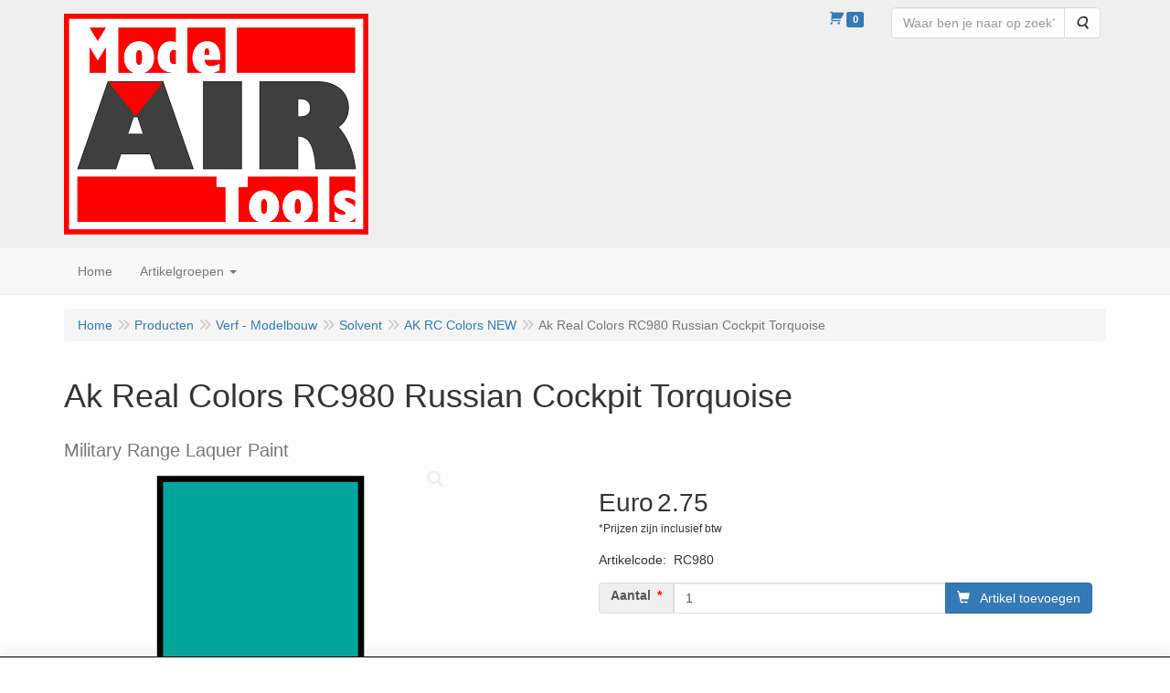

--- FILE ---
content_type: text/html; charset=UTF-8
request_url: https://www.artobi-airbrush.be/verf-modelbouw/solvent/ak-rc-colors-new/ak-real-colors-rc980-russian-cockpit-torquoise/a-21177-20000972
body_size: 19504
content:
<!DOCTYPE html>
<html lang="nl">
    <head>
        <base href="https://www.artobi-airbrush.be/"
              data-url=""
              data-routing="/js/routing.json"
        />
        <meta name="viewport" content="width=device-width, initial-scale=1">
        <meta charset="utf-8" >
        
                    <meta name="author" content="Modelairtools BV." />
                    <meta name="keywords" content="Ak, Real, Colors, RC980, Russian, Cockpit, Torquoise, RC980, Military, Range, Laquer, Paint" />
                    <meta name="description" content="Military Range Laquer Paint" />
                    <meta name="rating" content="general" />
                    <meta name='generator' content='LogiVert 8.19.0.5; Equinoxe 10.5.33' />
        
        <title>Ak Real Colors RC980 Russian Cockpit Torquoise</title>

        <!-- Load scripting -->
                                    <script>
    window.dataLayer = window.dataLayer || [];
    window.dataLayer.enableGA4Ecommerce = false;
</script>
                            <script src="/js/api.min.js?h=9a8857d6"></script>
                            <script>
document.addEventListener('DOMContentLoaded', function(el) {
    window.api = new Api("Mjk4NDAzMzkzMzY0MTk6T0ROdGptVkw4M1pFazFmSWs4dw==", "https://www.artobi-airbrush.be");
});
</script>
                    
        <script src="/js/plugins.min.js?h=bb38a032" id="pluginScripts"></script>
        <script src="/js/early_scripts.min.js?h=2ebe7f84" id="earlyScripts"></script>

        <script>
            // Epsilon Polyfill for IE
            if (Number.EPSILON === undefined) {
                Number.EPSILON = Math.pow(2, -52);
            }
            // Number Formatting
            Math.toDisplay = function (val, precision, force_sign) {
                if (typeof force_sign === 'undefined') {
                    force_sign = false;
                }

                if (typeof precision === "undefined") {
                    precision = 2;
                }

                if(isNaN(val) || typeof val !== "number") {
                    return false;
                }

                val = val + (1E3 * Number.EPSILON);
                var str = val.toFixed(precision);
                var decpoint = str.indexOf('.');

                str = str.replace('.', '.');

                for(var i = (decpoint - 3); i > 0; i = i - 3) {
                    str = str.slice(0, i) + ',' + str.slice(i);
                }

                if(force_sign && val > 0) {
                    str = "+" + str;
                }

                return str;
            }

            Math.toPrice = function(val, force_sign) {
                if(typeof force_sign === 'undefined') {
                    force_sign = false;
                }
                var price = "";

                if(val === 0) {
                    price = "Niet leverbaar";
                } else {
                    if(force_sign && val > 0) {
                        price = "+";
                    } else if(val < 0) {
                        price = "-";
                    }
                    price += "Euro ";
                    price += Math.toDisplay(Math.abs(val), 2);
                }

                return price;
            }
            window.main_root = "https://www.artobi-airbrush.be/";

        </script>

        <link rel="stylesheet" href="/assets/base.css?h=676cf9a1" />

        <link rel="stylesheet" href="/assets/theme.css?h=ecd93537" />
        <link rel="icon" type="image/x-icon" href="/favicon.ico?h=dacd2ac7" />    </head>
    <body data-sticky-container>
        
                    <header>
    <div class="logo-top">
        <div class="container">
            <div class="logo-container">
                <a href="/">
                    <img src="/images/cb_17.png?h=01e0dd45" alt="Logo Modelairtools online shop"/>                </a>
            </div>
            <div class="pull-right hidden-xs">
                    <ul class="nav navbar-nav  " data-sm-skip="data-sm-skip">
            <li class="menu_cart_popup  menu_cart">
        <a href="/winkelwagen/" data-popup="data-popup" class="cart-link" data-mode="articles">
    <i class="cart"></i><span class="amount label label-primary articles">0</span></a>
            </li>
    <li class="menu_search_widget ">
        <form action="/zoeken" method="get" class="navbar-form menu_search_widget ">
    <div class="input-group">
        <input type="search"
                id="search_query"
                placeholder="Waar ben je naar op zoek?"
                name="query"
                class="form-control"
                                data-suggest="1"
                autocomplete="off">
        <span class="input-group-btn">
            <button type="submit" class="btn btn-default">
                <i class="fa fa-search"></i>
                <span class="sr-only">Zoeken</span>
            </button>
        </span>
    </div>
</form>

            </li>

    </ul>

            </div>
        </div>
    </div>
</header>
<div class="nav-top sticky-header ">
    <nav class="navbar">
        <div class="container">
            <div class="navbar-header">
                <div class="mobile-menu-navbar">
                        <ul class="nav navbar-nav  " data-sm-skip="data-sm-skip">
        
    </ul>

                </div>
                <button type="button" class="navbar-toggle collapsed" data-toggle="collapse" data-target="#topmenu"
                        aria-expanded="false">
                    <span class="sr-only">Menu</span>
                    <span class="icon-bar"></span>
                    <span class="icon-bar"></span>
                    <span class="icon-bar"></span>
                </button>
            </div>

            <div class="collapse navbar-collapse" id="topmenu">
                <div class="mobile-menu-addon">
                        <ul class="nav navbar-nav  " >
            <li class="menu_cart_popup  menu_cart">
        <a href="/winkelwagen/" data-popup="data-popup" class="cart-link" data-mode="articles">
    <i class="cart"></i><span class="amount label label-primary articles">0</span></a>
            </li>
    <li class="menu_search_widget ">
        <form action="/zoeken" method="get" class="navbar-form menu_search_widget ">
    <div class="input-group">
        <input type="search"
                id="search_query"
                placeholder="Waar ben je naar op zoek?"
                name="query"
                class="form-control"
                                data-suggest="1"
                autocomplete="off">
        <span class="input-group-btn">
            <button type="submit" class="btn btn-default">
                <i class="fa fa-search"></i>
                <span class="sr-only">Zoeken</span>
            </button>
        </span>
    </div>
</form>

            </li>

    </ul>

                </div>
                    <ul class="nav navbar-nav  " >
            <li class="menu_homepage ">
        <a href="/"
   >
    <span class="lbl">Home</span>
    </a>
            </li>
    <li class="menu_catalog ">
        <a href="/catalogus" class="children" role="button"
   aria-haspopup="true" aria-expanded="false">
    <span class="lbl">Artikelgroepen</span>
    <span class="caret"></span></a>
                    <ul class="dropdown-menu">
                    <li class="">
        <a href="/airbrush-pistolen/g-50"
   class="dropdown-toggle" data-toggle="dropdown" role="button"
   aria-haspopup="true"
   aria-expanded="false">
    <span class="lbl">Airbrush Pistolen</span>
    <span class="caret"></span></a>
                    <ul class="dropdown-menu">
                    <li class="">
        <a href="/airbrush-pistolen/rich/g-10000197"
   >
    <span class="lbl">Rich</span>
    </a>
            </li>
    <li class="">
        <a href="/airbrush-pistolen/iwata-custom-micron-series/g-10000198"
   >
    <span class="lbl">Iwata Custom Micron Series</span>
    </a>
            </li>
    <li class="">
        <a href="/airbrush-pistolen/iwata-high-line-series/g-10000199"
   >
    <span class="lbl">Iwata High-Line Series</span>
    </a>
            </li>
    <li class="">
        <a href="/airbrush-pistolen/iwata-high-performance-series/g-10000200"
   >
    <span class="lbl">Iwata High Performance Series</span>
    </a>
            </li>
    <li class="">
        <a href="/airbrush-pistolen/iwata-eclipse-series/g-10000201"
   >
    <span class="lbl">Iwata Eclipse Series</span>
    </a>
            </li>
    <li class="">
        <a href="/airbrush-pistolen/iwata-kustom-series/g-10000202"
   >
    <span class="lbl">Iwata Kustom Series</span>
    </a>
            </li>
    <li class="">
        <a href="/airbrush-pistolen/iwata-revolution-series/g-10000203"
   >
    <span class="lbl">Iwata Revolution Series</span>
    </a>
            </li>
    <li class="">
        <a href="/airbrush-pistolen/iwata-neo-series/g-10000205"
   >
    <span class="lbl">Iwata Neo Series</span>
    </a>
            </li>
    <li class="">
        <a href="/airbrush-pistolen/harder-steenbeck-evolution/g-10000210"
   >
    <span class="lbl">Harder &amp; Steenbeck Evolution</span>
    </a>
            </li>
    <li class="">
        <a href="/airbrush-pistolen/harder-steenbeck-evolution-cr-plus/g-10000211"
   >
    <span class="lbl">Harder &amp; Steenbeck Evolution CR Plus</span>
    </a>
            </li>
    <li class="">
        <a href="/airbrush-pistolen/harder-steenbeck-infinity/g-10000206"
   >
    <span class="lbl">Harder &amp; Steenbeck Infinity</span>
    </a>
            </li>
    <li class="">
        <a href="/airbrush-pistolen/harder-steenbeck-infinity-cr-plus/g-10000208"
   >
    <span class="lbl">Harder &amp; Steenbeck Infinity CR Plus</span>
    </a>
            </li>
    <li class="">
        <a href="/airbrush-pistolen/harder-steenbeck-al-plus/g-10000209"
   >
    <span class="lbl">Harder &amp; Steenbeck AL PLus</span>
    </a>
            </li>
    <li class="">
        <a href="/airbrush-pistolen/harder-steenbeck-colani/g-10000212"
   >
    <span class="lbl">Harder &amp; Steenbeck Colani</span>
    </a>
            </li>
    <li class="">
        <a href="/airbrush-pistolen/harder-steenbeck-ultra/g-10000608"
   >
    <span class="lbl">Harder &amp; Steenbeck Ultra</span>
    </a>
            </li>
    <li class="">
        <a href="/airbrush-pistolen/gaahleri/g-10000665"
   >
    <span class="lbl">Gaahleri</span>
    </a>
            </li>
    <li class="">
        <a href="/airbrush-pistolen/sparmax/g-10000214"
   >
    <span class="lbl">Sparmax</span>
    </a>
            </li>
    <li class="">
        <a href="/airbrush-pistolen/humbrol/g-10000634"
   >
    <span class="lbl">Humbrol</span>
    </a>
            </li>
    <li class="">
        <a href="/airbrush-pistolen/richpen/g-10000655"
   >
    <span class="lbl">Richpen</span>
    </a>
            </li>

            </ul>
            </li>
    <li class="">
        <a href="/liquidatie-sale/g-18"
   class="dropdown-toggle" data-toggle="dropdown" role="button"
   aria-haspopup="true"
   aria-expanded="false">
    <span class="lbl">Liquidatie/Sale</span>
    <span class="caret"></span></a>
                    <ul class="dropdown-menu">
                    <li class="">
        <a href="/liquidatie-sale/house-of-kolor/g-10000052"
   >
    <span class="lbl">House of Kolor</span>
    </a>
            </li>
    <li class="">
        <a href="/liquidatie-sale/inspire/g-10000618"
   >
    <span class="lbl">Inspire</span>
    </a>
            </li>
    <li class="">
        <a href="/liquidatie-sale/inspire-h2o/g-10000662"
   >
    <span class="lbl">Inspire H2o</span>
    </a>
            </li>
    <li class="">
        <a href="/liquidatie-sale/createx/g-10000657"
   >
    <span class="lbl">Createx</span>
    </a>
            </li>
    <li class="">
        <a href="/liquidatie-sale/pro-color-hansa/g-10000661"
   >
    <span class="lbl">Pro-Color Hansa</span>
    </a>
            </li>
    <li class="">
        <a href="/liquidatie-sale/alclad-ii/g-10000663"
   >
    <span class="lbl">Alclad II</span>
    </a>
            </li>

            </ul>
            </li>
    <li class="">
        <a href="/tijdschriften-boeken/g-89"
   class="dropdown-toggle" data-toggle="dropdown" role="button"
   aria-haspopup="true"
   aria-expanded="false">
    <span class="lbl">Tijdschriften &amp; boeken</span>
    <span class="caret"></span></a>
                    <ul class="dropdown-menu">
                    <li class="">
        <a href="/tijdschriften-boeken/pinstriping-kustom-graphics-magazine/g-10000454"
   >
    <span class="lbl">Pinstriping &amp; Kustom Graphics Magazine</span>
    </a>
            </li>
    <li class="">
        <a href="/tijdschriften-boeken/airbrush-step-by-step/g-10000455"
   >
    <span class="lbl">Airbrush Step By Step</span>
    </a>
            </li>
    <li class="">
        <a href="/tijdschriften-boeken/modelbouw-magazine/g-10000591"
   >
    <span class="lbl">Modelbouw Magazine</span>
    </a>
            </li>
    <li class="">
        <a href="/tijdschriften-boeken/ak-boeken/g-10000635"
   >
    <span class="lbl">AK Boeken</span>
    </a>
            </li>

            </ul>
            </li>
    <li class="">
        <a href="/airbrush-sets/g-53"
   >
    <span class="lbl">Airbrush Sets</span>
    </a>
            </li>
    <li class="">
        <a href="/airbrush-onderdelen/g-51"
   class="dropdown-toggle" data-toggle="dropdown" role="button"
   aria-haspopup="true"
   aria-expanded="false">
    <span class="lbl">Airbrush Onderdelen</span>
    <span class="caret"></span></a>
                    <ul class="dropdown-menu">
                    <li class="">
        <a href="/airbrush-onderdelen/h-s-evolution-crplus-2024/g-10000660"
   >
    <span class="lbl">H&S Evolution CRplus 2024</span>
    </a>
            </li>
    <li class="">
        <a href="/airbrush-onderdelen/h-s-infinity-crplus-2024/g-10000664"
   >
    <span class="lbl">H&S Infinity CRplus 2024</span>
    </a>
            </li>
    <li class="">
        <a href="/airbrush-onderdelen/h-s-ultra-2024/g-10000659"
   >
    <span class="lbl">H&S Ultra 2024</span>
    </a>
            </li>
    <li class="">
        <a href="/airbrush-onderdelen/h-s-evolution-focus-tot-2023/g-10000225"
   >
    <span class="lbl">H&S Evolution/Focus tot 2023</span>
    </a>
            </li>
    <li class="">
        <a href="/airbrush-onderdelen/h-s-infinity-tot-2023/g-10000226"
   >
    <span class="lbl">H&S Infinity tot 2023</span>
    </a>
            </li>
    <li class="">
        <a href="/airbrush-onderdelen/h-s-evolution-crplus-tot-2023/g-10000227"
   >
    <span class="lbl">H&S Evolution CRplus tot 2023</span>
    </a>
            </li>
    <li class="">
        <a href="/airbrush-onderdelen/h-s-colani/g-10000229"
   >
    <span class="lbl">H&S Colani</span>
    </a>
            </li>
    <li class="">
        <a href="/airbrush-onderdelen/grafo/g-10000228"
   >
    <span class="lbl">Grafo</span>
    </a>
            </li>
    <li class="">
        <a href="/airbrush-onderdelen/iwata-series-custom-micron-ii/g-10000370"
   >
    <span class="lbl">Iwata Series Custom Micron II</span>
    </a>
            </li>
    <li class="">
        <a href="/airbrush-onderdelen/iwata-series-hi-line/g-10000230"
   >
    <span class="lbl">Iwata Series Hi-Line</span>
    </a>
            </li>
    <li class="">
        <a href="/airbrush-onderdelen/iwata-series-high-performance-plus/g-10000371"
   >
    <span class="lbl">Iwata Series High Performance Plus</span>
    </a>
            </li>
    <li class="">
        <a href="/airbrush-onderdelen/iwata-series-eclipse/g-10000232"
   >
    <span class="lbl">Iwata Series Eclipse</span>
    </a>
            </li>
    <li class="">
        <a href="/airbrush-onderdelen/iwata-series-revolution/g-10000233"
   >
    <span class="lbl">Iwata Series Revolution</span>
    </a>
            </li>
    <li class="">
        <a href="/airbrush-onderdelen/iwata-series-rev-tr1-tr2/g-10000234"
   >
    <span class="lbl">Iwata Series Rev. TR1 TR2</span>
    </a>
            </li>
    <li class="">
        <a href="/airbrush-onderdelen/iwata-revolution-mini-line/g-10000374"
   >
    <span class="lbl">Iwata Revolution Mini Line</span>
    </a>
            </li>
    <li class="">
        <a href="/airbrush-onderdelen/iwata-neo-cn/g-10000372"
   >
    <span class="lbl">Iwata Neo CN</span>
    </a>
            </li>
    <li class="">
        <a href="/airbrush-onderdelen/iwata-neo-trn/g-10000373"
   >
    <span class="lbl">Iwata Neo TRN</span>
    </a>
            </li>
    <li class="">
        <a href="/airbrush-onderdelen/rich-ab300/g-10000235"
   >
    <span class="lbl">Rich AB300</span>
    </a>
            </li>
    <li class="">
        <a href="/airbrush-onderdelen/rich-ab200/g-10000236"
   >
    <span class="lbl">Rich AB200</span>
    </a>
            </li>
    <li class="">
        <a href="/airbrush-onderdelen/rich-as-2/g-10000237"
   >
    <span class="lbl">Rich AS-2</span>
    </a>
            </li>
    <li class="">
        <a href="/airbrush-onderdelen/richpen/g-10000238"
   >
    <span class="lbl">Richpen</span>
    </a>
            </li>
    <li class="">
        <a href="/airbrush-onderdelen/sparmax/g-10000434"
   >
    <span class="lbl">Sparmax</span>
    </a>
            </li>
    <li class="">
        <a href="/airbrush-onderdelen/gaahleri-premium-mobius-0-2-0-3/g-10000667"
   >
    <span class="lbl">Gaahleri Premium Mobius 0,2 / 0,3</span>
    </a>
            </li>

            </ul>
            </li>
    <li class="">
        <a href="/airbrush-toebehoren/g-55"
   class="dropdown-toggle" data-toggle="dropdown" role="button"
   aria-haspopup="true"
   aria-expanded="false">
    <span class="lbl">Airbrush Toebehoren</span>
    <span class="caret"></span></a>
                    <ul class="dropdown-menu">
                    <li class="">
        <a href="/airbrush-toebehoren/koppelingen/g-10000239"
   >
    <span class="lbl">Koppelingen</span>
    </a>
            </li>
    <li class="">
        <a href="/airbrush-toebehoren/luchtslangen/g-10000240"
   >
    <span class="lbl">Luchtslangen</span>
    </a>
            </li>
    <li class="">
        <a href="/airbrush-toebehoren/pistoolhouders/g-10000241"
   >
    <span class="lbl">Pistoolhouders</span>
    </a>
            </li>
    <li class="">
        <a href="/airbrush-toebehoren/vocht-filter/g-10000249"
   >
    <span class="lbl">Vocht Filter</span>
    </a>
            </li>
    <li class="">
        <a href="/airbrush-toebehoren/luchtfilters/g-10000251"
   >
    <span class="lbl">Luchtfilters</span>
    </a>
            </li>
    <li class="">
        <a href="/airbrush-toebehoren/airblower/g-10000654"
   >
    <span class="lbl">Airblower</span>
    </a>
            </li>

            </ul>
            </li>
    <li class="">
        <a href="/spuitpistolen/g-47"
   class="dropdown-toggle" data-toggle="dropdown" role="button"
   aria-haspopup="true"
   aria-expanded="false">
    <span class="lbl">Spuitpistolen</span>
    <span class="caret"></span></a>
                    <ul class="dropdown-menu">
                    <li class="">
        <a href="/spuitpistolen/protek/g-10000181"
   >
    <span class="lbl">Protek</span>
    </a>
            </li>
    <li class="">
        <a href="/spuitpistolen/maxair/g-10000587"
   >
    <span class="lbl">Maxair</span>
    </a>
            </li>
    <li class="">
        <a href="/spuitpistolen/sparmax/g-10000183"
   >
    <span class="lbl">Sparmax</span>
    </a>
            </li>
    <li class="">
        <a href="/spuitpistolen/sagola/g-10000182"
   >
    <span class="lbl">Sagola</span>
    </a>
            </li>
    <li class="">
        <a href="/spuitpistolen/spuitpistool-onderdelen/g-10000184"
   >
    <span class="lbl">Spuitpistool Onderdelen</span>
    </a>
            </li>

            </ul>
            </li>
    <li class="">
        <a href="/airbrush-compressoren/g-52"
   class="dropdown-toggle" data-toggle="dropdown" role="button"
   aria-haspopup="true"
   aria-expanded="false">
    <span class="lbl">Airbrush Compressoren</span>
    <span class="caret"></span></a>
                    <ul class="dropdown-menu">
                    <li class="">
        <a href="/airbrush-compressoren/eurotec/g-10000218"
   >
    <span class="lbl">Eurotec</span>
    </a>
            </li>
    <li class="">
        <a href="/airbrush-compressoren/aero-pro/g-10000219"
   >
    <span class="lbl">Aero pro</span>
    </a>
            </li>
    <li class="">
        <a href="/airbrush-compressoren/sparmax/g-10000220"
   >
    <span class="lbl">Sparmax</span>
    </a>
            </li>
    <li class="">
        <a href="/airbrush-compressoren/iwata/g-10000222"
   >
    <span class="lbl">Iwata</span>
    </a>
            </li>
    <li class="">
        <a href="/airbrush-compressoren/toebehoren/g-10000223"
   >
    <span class="lbl">Toebehoren</span>
    </a>
            </li>
    <li class="">
        <a href="/airbrush-compressoren/gaahleri/g-10000666"
   >
    <span class="lbl">Gaahleri</span>
    </a>
            </li>

            </ul>
            </li>
    <li class="">
        <a href="/verf-primers/g-98"
   class="dropdown-toggle" data-toggle="dropdown" role="button"
   aria-haspopup="true"
   aria-expanded="false">
    <span class="lbl">Verf - Primers</span>
    <span class="caret"></span></a>
                    <ul class="dropdown-menu">
                    <li class="">
        <a href="/verf-primers/primers/g-10000503"
   class="dropdown-toggle" data-toggle="dropdown" role="button"
   aria-haspopup="true"
   aria-expanded="false">
    <span class="lbl">Primers</span>
    <span class="caret"></span></a>
                    <ul class="dropdown-menu">
                    <li class="">
        <a href="/verf-primers/primers/ak-interactive/g-20000754"
   >
    <span class="lbl">AK Interactive</span>
    </a>
            </li>
    <li class="">
        <a href="/verf-primers/primers/vallejo/g-20000755"
   >
    <span class="lbl">Vallejo</span>
    </a>
            </li>
    <li class="">
        <a href="/verf-primers/primers/tamiya/g-20000756"
   >
    <span class="lbl">Tamiya</span>
    </a>
            </li>
    <li class="">
        <a href="/verf-primers/primers/mr-hobby/g-20000757"
   >
    <span class="lbl">Mr.Hobby</span>
    </a>
            </li>
    <li class="">
        <a href="/verf-primers/primers/green-stuff-world/g-20000986"
   >
    <span class="lbl">Green Stuff World</span>
    </a>
            </li>
    <li class="">
        <a href="/verf-primers/primers/colormatic/g-20000858"
   >
    <span class="lbl">Colormatic</span>
    </a>
            </li>
    <li class="">
        <a href="/verf-primers/primers/custom-creative/g-20000874"
   >
    <span class="lbl">Custom Creative</span>
    </a>
            </li>
    <li class="">
        <a href="/verf-primers/primers/auto-borne/g-20000882"
   >
    <span class="lbl">Auto Borne</span>
    </a>
            </li>

            </ul>
            </li>
    <li class="">
        <a href="/verf-primers/gesso/g-10000504"
   >
    <span class="lbl">Gesso</span>
    </a>
            </li>

            </ul>
            </li>
    <li class="">
        <a href="/verf-airbrush-custom/g-76"
   class="dropdown-toggle" data-toggle="dropdown" role="button"
   aria-haspopup="true"
   aria-expanded="false">
    <span class="lbl">Verf - Airbrush &amp; Custom</span>
    <span class="caret"></span></a>
                    <ul class="dropdown-menu">
                    <li class="">
        <a href="/verf-airbrush-custom/acryl/g-10000412"
   class="dropdown-toggle" data-toggle="dropdown" role="button"
   aria-haspopup="true"
   aria-expanded="false">
    <span class="lbl">Acryl</span>
    <span class="caret"></span></a>
                    <ul class="dropdown-menu">
                    <li class="">
        <a href="/verf-airbrush-custom/acryl/golden-highflow-transparant-30-ml/g-20000560"
   >
    <span class="lbl">Golden Highflow Transparant 30 ml.</span>
    </a>
            </li>
    <li class="">
        <a href="/verf-airbrush-custom/acryl/golden-highflow-transparant-118-ml-4oz/g-20000558"
   >
    <span class="lbl">Golden Highflow Transparant 118 ml. (4Oz)</span>
    </a>
            </li>
    <li class="">
        <a href="/verf-airbrush-custom/acryl/golden-highflow-opaque-30-ml/g-20000561"
   >
    <span class="lbl">Golden Highflow Opaque 30 ml.</span>
    </a>
            </li>
    <li class="">
        <a href="/verf-airbrush-custom/acryl/golden-highflow-opaque-118ml-4-oz/g-20000562"
   >
    <span class="lbl">Golden Highflow Opaque 118ml. (4 Oz)</span>
    </a>
            </li>
    <li class="">
        <a href="/verf-airbrush-custom/acryl/golden-highflow-473-ml-16-oz/g-20000663"
   >
    <span class="lbl">Golden Highflow 473 ml. (16 Oz)</span>
    </a>
            </li>
    <li class="">
        <a href="/verf-airbrush-custom/acryl/golden-fluids-30ml/g-20000772"
   >
    <span class="lbl">Golden Fluids 30ml.</span>
    </a>
            </li>
    <li class="">
        <a href="/verf-airbrush-custom/acryl/vallejo-premium/g-20000751"
   >
    <span class="lbl">Vallejo Premium</span>
    </a>
            </li>
    <li class="">
        <a href="/verf-airbrush-custom/acryl/createx-classic-transparant-60-ml/g-20000559"
   >
    <span class="lbl">Createx Classic Transparant 60 ml.</span>
    </a>
            </li>
    <li class="">
        <a href="/verf-airbrush-custom/acryl/createx-classic-opaque-60-ml/g-20000572"
   >
    <span class="lbl">Createx Classic Opaque 60 ml.</span>
    </a>
            </li>
    <li class="">
        <a href="/verf-airbrush-custom/acryl/createx-classic-960ml/g-20000742"
   >
    <span class="lbl">Createx Classic 960ml</span>
    </a>
            </li>
    <li class="">
        <a href="/verf-airbrush-custom/acryl/createx-classic-pearl-60-ml/g-20000573"
   >
    <span class="lbl">Createx Classic Pearl 60 ml.</span>
    </a>
            </li>
    <li class="">
        <a href="/verf-airbrush-custom/acryl/createx-classic-fluo-60-ml/g-20000574"
   >
    <span class="lbl">Createx Classic Fluo 60 ml.</span>
    </a>
            </li>
    <li class="">
        <a href="/verf-airbrush-custom/acryl/createx-illustration-colors-30-ml/g-20000569"
   >
    <span class="lbl">Createx Illustration Colors 30 ml.</span>
    </a>
            </li>
    <li class="">
        <a href="/verf-airbrush-custom/acryl/createx-illustration-colors-60-ml/g-20000570"
   >
    <span class="lbl">Createx Illustration Colors 60 ml.</span>
    </a>
            </li>
    <li class="">
        <a href="/verf-airbrush-custom/acryl/createx-illustration-colors-opaque-60ml/g-20000845"
   >
    <span class="lbl">Createx Illustration Colors Opaque 60ml.</span>
    </a>
            </li>
    <li class="">
        <a href="/verf-airbrush-custom/acryl/createx-bloodline-30-ml/g-20000571"
   >
    <span class="lbl">Createx Bloodline 30 ml.</span>
    </a>
            </li>
    <li class="">
        <a href="/verf-airbrush-custom/acryl/createx-lifeline-30ml/g-20000750"
   >
    <span class="lbl">Createx Lifeline 30ml.</span>
    </a>
            </li>
    <li class="">
        <a href="/verf-airbrush-custom/acryl/createx-candy-o/g-20000593"
   >
    <span class="lbl">Createx Candy&sup2;O</span>
    </a>
            </li>
    <li class="">
        <a href="/verf-airbrush-custom/acryl/createx-wicked-colors/g-20000567"
   >
    <span class="lbl">Createx Wicked Colors</span>
    </a>
            </li>
    <li class="">
        <a href="/verf-airbrush-custom/acryl/createx-wicked-detail/g-20000596"
   >
    <span class="lbl">Createx Wicked Detail</span>
    </a>
            </li>
    <li class="">
        <a href="/verf-airbrush-custom/acryl/createx-wicked-opaque/g-20000982"
   >
    <span class="lbl">Createx Wicked Opaque</span>
    </a>
            </li>
    <li class="">
        <a href="/verf-airbrush-custom/acryl/createx-wicked-fluo/g-20000594"
   >
    <span class="lbl">Createx Wicked Fluo</span>
    </a>
            </li>
    <li class="">
        <a href="/verf-airbrush-custom/acryl/createx-wicked-pearls-metallics/g-20000595"
   >
    <span class="lbl">Createx Wicked Pearls &amp; Metallics</span>
    </a>
            </li>
    <li class="">
        <a href="/verf-airbrush-custom/acryl/createx-wicked-uv-glow/g-20000597"
   >
    <span class="lbl">Createx Wicked UV Glow</span>
    </a>
            </li>
    <li class="">
        <a href="/verf-airbrush-custom/acryl/liquitex-basics-acrylic-118ml/g-20000855"
   >
    <span class="lbl">Liquitex Basics Acrylic 118ml</span>
    </a>
            </li>

            </ul>
            </li>
    <li class="">
        <a href="/verf-airbrush-custom/solvent/g-10000413"
   class="dropdown-toggle" data-toggle="dropdown" role="button"
   aria-haspopup="true"
   aria-expanded="false">
    <span class="lbl">Solvent</span>
    <span class="caret"></span></a>
                    <ul class="dropdown-menu">
                    <li class="">
        <a href="/verf-airbrush-custom/solvent/custom-creative-base-colors-150ml/g-20000864"
   >
    <span class="lbl">Custom Creative Base Colors 150ml.</span>
    </a>
            </li>
    <li class="">
        <a href="/verf-airbrush-custom/solvent/custom-creative-base-colors-1l/g-20000866"
   >
    <span class="lbl">Custom Creative Base Colors 1L</span>
    </a>
            </li>
    <li class="">
        <a href="/verf-airbrush-custom/solvent/custom-creative-base-metallics-150ml/g-20000865"
   >
    <span class="lbl">Custom Creative Base Metallics 150ml.</span>
    </a>
            </li>
    <li class="">
        <a href="/verf-airbrush-custom/solvent/custom-creative-base-metallics-1l/g-20000867"
   >
    <span class="lbl">Custom Creative Base Metallics 1L.</span>
    </a>
            </li>
    <li class="">
        <a href="/verf-airbrush-custom/solvent/custom-creative-pearl-basecoat-150ml/g-20000873"
   >
    <span class="lbl">Custom Creative Pearl Basecoat 150ml.</span>
    </a>
            </li>
    <li class="">
        <a href="/verf-airbrush-custom/solvent/custom-creative-kandy-150ml/g-20000853"
   >
    <span class="lbl">Custom Creative Kandy 150ml.</span>
    </a>
            </li>
    <li class="">
        <a href="/verf-airbrush-custom/solvent/custom-creative-kandy-concentrate-150ml/g-20000854"
   >
    <span class="lbl">Custom Creative Kandy Concentrate 150ml.</span>
    </a>
            </li>
    <li class="">
        <a href="/verf-airbrush-custom/solvent/custom-creative-kandy-spraycan/g-20000923"
   >
    <span class="lbl">Custom Creative Kandy Spraycan</span>
    </a>
            </li>
    <li class="">
        <a href="/verf-airbrush-custom/solvent/custom-creative-fx-thermo-cromical-150ml/g-20000868"
   >
    <span class="lbl">Custom Creative FX Thermo Cromical 150ml</span>
    </a>
            </li>
    <li class="">
        <a href="/verf-airbrush-custom/solvent/custom-creative-fx-chameleon-150ml/g-20000869"
   >
    <span class="lbl">Custom Creative FX Chameleon 150ml.</span>
    </a>
            </li>
    <li class="">
        <a href="/verf-airbrush-custom/solvent/custom-creative-racing-fluor/g-20000927"
   >
    <span class="lbl">Custom Creative Racing Fluor</span>
    </a>
            </li>
    <li class="">
        <a href="/verf-airbrush-custom/solvent/custom-creative-chrome/g-20000876"
   >
    <span class="lbl">Custom Creative Chrome</span>
    </a>
            </li>

            </ul>
            </li>

            </ul>
            </li>
    <li class="">
        <a href="/verf-modelbouw/g-78"
   class="dropdown-toggle" data-toggle="dropdown" role="button"
   aria-haspopup="true"
   aria-expanded="false">
    <span class="lbl">Verf - Modelbouw</span>
    <span class="caret"></span></a>
                    <ul class="dropdown-menu">
                    <li class="">
        <a href="/verf-modelbouw/acryl/g-10000414"
   class="dropdown-toggle" data-toggle="dropdown" role="button"
   aria-haspopup="true"
   aria-expanded="false">
    <span class="lbl">Acryl</span>
    <span class="caret"></span></a>
                    <ul class="dropdown-menu">
                    <li class="">
        <a href="/verf-modelbouw/acryl/ak-3gen-general-series/g-20000942"
   >
    <span class="lbl">AK 3GEN General Series</span>
    </a>
            </li>
    <li class="">
        <a href="/verf-modelbouw/acryl/ak-3gen-acrylic-sets/g-20000917"
   >
    <span class="lbl">AK 3GEN Acrylic Sets</span>
    </a>
            </li>
    <li class="">
        <a href="/verf-modelbouw/acryl/vallejo-model-air/g-20000601"
   >
    <span class="lbl">Vallejo Model Air</span>
    </a>
            </li>
    <li class="">
        <a href="/verf-modelbouw/acryl/vallejo-model-color/g-20000602"
   >
    <span class="lbl">Vallejo Model Color</span>
    </a>
            </li>
    <li class="">
        <a href="/verf-modelbouw/acryl/vallejo-model-color-new/g-20000976"
   >
    <span class="lbl">Vallejo Model Color NEW</span>
    </a>
            </li>
    <li class="">
        <a href="/verf-modelbouw/acryl/vallejo-panzer-aces/g-20000605"
   >
    <span class="lbl">Vallejo Panzer Aces</span>
    </a>
            </li>
    <li class="">
        <a href="/verf-modelbouw/acryl/vallejo-game-air/g-20000603"
   >
    <span class="lbl">Vallejo Game Air</span>
    </a>
            </li>
    <li class="">
        <a href="/verf-modelbouw/acryl/vallejo-game-air-new/g-20000961"
   >
    <span class="lbl">Vallejo Game Air NEW</span>
    </a>
            </li>
    <li class="">
        <a href="/verf-modelbouw/acryl/vallejo-game-color/g-20000604"
   >
    <span class="lbl">Vallejo Game Color</span>
    </a>
            </li>
    <li class="">
        <a href="/verf-modelbouw/acryl/vallejo-game-color-new/g-20000983"
   >
    <span class="lbl">Vallejo Game Color New</span>
    </a>
            </li>
    <li class="">
        <a href="/verf-modelbouw/acryl/vallejo-game-color-fluo/g-20000959"
   >
    <span class="lbl">Vallejo Game Color Fluo</span>
    </a>
            </li>
    <li class="">
        <a href="/verf-modelbouw/acryl/vallejo-game-color-special-fx/g-20000965"
   >
    <span class="lbl">Vallejo Game Color Special FX</span>
    </a>
            </li>
    <li class="">
        <a href="/verf-modelbouw/acryl/vallejo-game-color-ink/g-20000892"
   >
    <span class="lbl">Vallejo Game Color Ink</span>
    </a>
            </li>
    <li class="">
        <a href="/verf-modelbouw/acryl/vallejo-game-effects/g-20000893"
   >
    <span class="lbl">Vallejo Game Effects</span>
    </a>
            </li>
    <li class="">
        <a href="/verf-modelbouw/acryl/vallejo-game-extra-opaque/g-20000894"
   >
    <span class="lbl">Vallejo Game Extra Opaque</span>
    </a>
            </li>
    <li class="">
        <a href="/verf-modelbouw/acryl/vallejo-xpress-color/g-20000957"
   >
    <span class="lbl">Vallejo Xpress Color</span>
    </a>
            </li>
    <li class="">
        <a href="/verf-modelbouw/acryl/tamiya-matt/g-20000609"
   >
    <span class="lbl">Tamiya Matt</span>
    </a>
            </li>
    <li class="">
        <a href="/verf-modelbouw/acryl/tamiya-gloss/g-20000610"
   >
    <span class="lbl">Tamiya Gloss</span>
    </a>
            </li>
    <li class="">
        <a href="/verf-modelbouw/acryl/mr-hobby-gunze/g-20000612"
   >
    <span class="lbl">Mr. Hobby (Gunze)</span>
    </a>
            </li>
    <li class="">
        <a href="/verf-modelbouw/acryl/gsw-colorshift-chameleon-metal-paint/g-20000928"
   >
    <span class="lbl">GSW Colorshift Chameleon Metal Paint</span>
    </a>
            </li>
    <li class="">
        <a href="/verf-modelbouw/acryl/gsw-candy-inks/g-20000930"
   >
    <span class="lbl">GSW Candy Inks</span>
    </a>
            </li>
    <li class="">
        <a href="/verf-modelbouw/acryl/gsw-dipping-inks/g-20000978"
   >
    <span class="lbl">GSW Dipping Inks</span>
    </a>
            </li>
    <li class="">
        <a href="/verf-modelbouw/acryl/gsw-maxx-darth-paint/g-20000966"
   >
    <span class="lbl">GSW Maxx Darth Paint</span>
    </a>
            </li>
    <li class="">
        <a href="/verf-modelbouw/acryl/gsw-diversen/g-20000985"
   >
    <span class="lbl">GSW Diversen</span>
    </a>
            </li>
    <li class="">
        <a href="/verf-modelbouw/acryl/lifecolor/g-20000614"
   >
    <span class="lbl">Lifecolor</span>
    </a>
            </li>
    <li class="">
        <a href="/verf-modelbouw/acryl/lifecolor-sets/g-20000615"
   >
    <span class="lbl">Lifecolor Sets</span>
    </a>
            </li>

            </ul>
            </li>
    <li class="">
        <a href="/verf-modelbouw/solvent/g-10000415"
   class="dropdown-toggle" data-toggle="dropdown" role="button"
   aria-haspopup="true"
   aria-expanded="false">
    <span class="lbl">Solvent</span>
    <span class="caret"></span></a>
                    <ul class="dropdown-menu">
                    <li class="">
        <a href="/verf-modelbouw/solvent/ak-rc-colors-new/g-20000972"
   >
    <span class="lbl">AK RC Colors NEW</span>
    </a>
            </li>
    <li class="">
        <a href="/verf-modelbouw/solvent/ak-real-colors/g-20000973"
   >
    <span class="lbl">AK Real Colors</span>
    </a>
            </li>
    <li class="">
        <a href="/verf-modelbouw/solvent/humbrol/g-20000618"
   >
    <span class="lbl">Humbrol</span>
    </a>
            </li>

            </ul>
            </li>
    <li class="">
        <a href="/verf-modelbouw/metaalverf-folie/g-10000629"
   class="dropdown-toggle" data-toggle="dropdown" role="button"
   aria-haspopup="true"
   aria-expanded="false">
    <span class="lbl">Metaalverf &amp; Folie</span>
    <span class="caret"></span></a>
                    <ul class="dropdown-menu">
                    <li class="">
        <a href="/verf-modelbouw/metaalverf-folie/ak/g-20000938"
   >
    <span class="lbl">AK</span>
    </a>
            </li>
    <li class="">
        <a href="/verf-modelbouw/metaalverf-folie/vallejo-true-metallic-metal/g-20000989"
   >
    <span class="lbl">Vallejo True Metallic Metal</span>
    </a>
            </li>
    <li class="">
        <a href="/verf-modelbouw/metaalverf-folie/vallejo/g-20000937"
   >
    <span class="lbl">Vallejo</span>
    </a>
            </li>
    <li class="">
        <a href="/verf-modelbouw/metaalverf-folie/mr-metalcolor/g-20000935"
   >
    <span class="lbl">Mr. Metalcolor</span>
    </a>
            </li>
    <li class="">
        <a href="/verf-modelbouw/metaalverf-folie/mr-color-super-metallic/g-20000960"
   >
    <span class="lbl">Mr. Color Super Metallic</span>
    </a>
            </li>
    <li class="">
        <a href="/verf-modelbouw/metaalverf-folie/metalic-markers/g-20000939"
   >
    <span class="lbl">Metalic Markers</span>
    </a>
            </li>
    <li class="">
        <a href="/verf-modelbouw/metaalverf-folie/gsw/g-20000980"
   >
    <span class="lbl">GSW</span>
    </a>
            </li>

            </ul>
            </li>
    <li class="">
        <a href="/verf-modelbouw/olieverf/g-10000513"
   class="dropdown-toggle" data-toggle="dropdown" role="button"
   aria-haspopup="true"
   aria-expanded="false">
    <span class="lbl">Olieverf</span>
    <span class="caret"></span></a>
                    <ul class="dropdown-menu">
                    <li class="">
        <a href="/verf-modelbouw/olieverf/abteilung-502/g-20000752"
   >
    <span class="lbl">Abteilung 502</span>
    </a>
            </li>
    <li class="">
        <a href="/verf-modelbouw/olieverf/winsor-newton-winton/g-20000770"
   >
    <span class="lbl">Winsor &amp; Newton Winton</span>
    </a>
            </li>
    <li class="">
        <a href="/verf-modelbouw/olieverf/ammo-mig-oilbrusher/g-20000958"
   >
    <span class="lbl">Ammo MIG Oilbrusher</span>
    </a>
            </li>

            </ul>
            </li>

            </ul>
            </li>
    <li class="">
        <a href="/verf-lederverf/g-122"
   class="dropdown-toggle" data-toggle="dropdown" role="button"
   aria-haspopup="true"
   aria-expanded="false">
    <span class="lbl">Verf - Lederverf</span>
    <span class="caret"></span></a>
                    <ul class="dropdown-menu">
                    <li class="">
        <a href="/verf-lederverf/angelus-lederverf/g-10000609"
   >
    <span class="lbl">Angelus Lederverf</span>
    </a>
            </li>
    <li class="">
        <a href="/verf-lederverf/angelus-lederverf-neon/g-10000613"
   >
    <span class="lbl">Angelus Lederverf Neon</span>
    </a>
            </li>
    <li class="">
        <a href="/verf-lederverf/angelus-lederverf-pearlescent/g-10000614"
   >
    <span class="lbl">Angelus Lederverf Pearlescent</span>
    </a>
            </li>
    <li class="">
        <a href="/verf-lederverf/angelus-lederverf-metallic/g-10000615"
   >
    <span class="lbl">Angelus Lederverf Metallic</span>
    </a>
            </li>
    <li class="">
        <a href="/verf-lederverf/angelus-additieven-en-vernissen/g-10000612"
   >
    <span class="lbl">Angelus additieven en vernissen</span>
    </a>
            </li>

            </ul>
            </li>
    <li class="">
        <a href="/verf-body-tattoo/g-79"
   class="dropdown-toggle" data-toggle="dropdown" role="button"
   aria-haspopup="true"
   aria-expanded="false">
    <span class="lbl">Verf - Body &amp; Tattoo</span>
    <span class="caret"></span></a>
                    <ul class="dropdown-menu">
                    <li class="">
        <a href="/verf-body-tattoo/senjo-bodypaint/g-10000416"
   >
    <span class="lbl">Senjo Bodypaint</span>
    </a>
            </li>
    <li class="">
        <a href="/verf-body-tattoo/pro-color-bodypaint/g-10000432"
   >
    <span class="lbl">Pro-Color Bodypaint</span>
    </a>
            </li>
    <li class="">
        <a href="/verf-body-tattoo/senjo-tattoo-paint/g-10000417"
   >
    <span class="lbl">Senjo Tattoo Paint</span>
    </a>
            </li>

            </ul>
            </li>
    <li class="">
        <a href="/verf-pinstriping/g-80"
   class="dropdown-toggle" data-toggle="dropdown" role="button"
   aria-haspopup="true"
   aria-expanded="false">
    <span class="lbl">Verf - Pinstriping</span>
    <span class="caret"></span></a>
                    <ul class="dropdown-menu">
                    <li class="">
        <a href="/verf-pinstriping/custom-creative/g-10000603"
   >
    <span class="lbl">Custom Creative</span>
    </a>
            </li>
    <li class="">
        <a href="/verf-pinstriping/one-shot/g-10000418"
   class="dropdown-toggle" data-toggle="dropdown" role="button"
   aria-haspopup="true"
   aria-expanded="false">
    <span class="lbl">One Shot</span>
    <span class="caret"></span></a>
                    <ul class="dropdown-menu">
                    <li class="">
        <a href="/verf-pinstriping/one-shot/119-ml/g-20000645"
   >
    <span class="lbl">119 ml.</span>
    </a>
            </li>
    <li class="">
        <a href="/verf-pinstriping/one-shot/236-ml/g-20000646"
   >
    <span class="lbl">236 ml.</span>
    </a>
            </li>
    <li class="">
        <a href="/verf-pinstriping/one-shot/pearlescent/g-20000648"
   >
    <span class="lbl">Pearlescent</span>
    </a>
            </li>
    <li class="">
        <a href="/verf-pinstriping/one-shot/poster-colors/g-20000665"
   >
    <span class="lbl">Poster Colors</span>
    </a>
            </li>
    <li class="">
        <a href="/verf-pinstriping/one-shot/one-shot-diversen/g-20000653"
   >
    <span class="lbl">One Shot Diversen</span>
    </a>
            </li>

            </ul>
            </li>
    <li class="">
        <a href="/verf-pinstriping/craftmaster/g-10000616"
   >
    <span class="lbl">Craftmaster</span>
    </a>
            </li>

            </ul>
            </li>
    <li class="">
        <a href="/verf-spuitbussen/g-93"
   class="dropdown-toggle" data-toggle="dropdown" role="button"
   aria-haspopup="true"
   aria-expanded="false">
    <span class="lbl">Verf - Spuitbussen</span>
    <span class="caret"></span></a>
                    <ul class="dropdown-menu">
                    <li class="">
        <a href="/verf-spuitbussen/montana-black/g-10000481"
   >
    <span class="lbl">Montana Black</span>
    </a>
            </li>
    <li class="">
        <a href="/verf-spuitbussen/ak-interactive/g-10000588"
   >
    <span class="lbl">AK Interactive</span>
    </a>
            </li>
    <li class="">
        <a href="/verf-spuitbussen/tamiya-ts/g-10000589"
   >
    <span class="lbl">Tamiya TS</span>
    </a>
            </li>
    <li class="">
        <a href="/verf-spuitbussen/tamiya-ps/g-10000590"
   >
    <span class="lbl">Tamiya PS</span>
    </a>
            </li>

            </ul>
            </li>
    <li class="">
        <a href="/verf-vernissen/g-82"
   class="dropdown-toggle" data-toggle="dropdown" role="button"
   aria-haspopup="true"
   aria-expanded="false">
    <span class="lbl">Verf - Vernissen</span>
    <span class="caret"></span></a>
                    <ul class="dropdown-menu">
                    <li class="">
        <a href="/verf-vernissen/vernissen/g-10000426"
   class="dropdown-toggle" data-toggle="dropdown" role="button"
   aria-haspopup="true"
   aria-expanded="false">
    <span class="lbl">Vernissen</span>
    <span class="caret"></span></a>
                    <ul class="dropdown-menu">
                    <li class="">
        <a href="/verf-vernissen/vernissen/createx/g-20000598"
   >
    <span class="lbl">Createx</span>
    </a>
            </li>
    <li class="">
        <a href="/verf-vernissen/vernissen/inspire-h-o/g-20000599"
   >
    <span class="lbl">Inspire H&sup2;O</span>
    </a>
            </li>
    <li class="">
        <a href="/verf-vernissen/vernissen/vallejo/g-20000606"
   >
    <span class="lbl">Vallejo</span>
    </a>
            </li>
    <li class="">
        <a href="/verf-vernissen/vernissen/ak-interactive/g-20000759"
   >
    <span class="lbl">AK Interactive</span>
    </a>
            </li>
    <li class="">
        <a href="/verf-vernissen/vernissen/mr-hobby/g-20000763"
   >
    <span class="lbl">Mr. Hobby</span>
    </a>
            </li>
    <li class="">
        <a href="/verf-vernissen/vernissen/montana/g-20000794"
   >
    <span class="lbl">Montana</span>
    </a>
            </li>
    <li class="">
        <a href="/verf-vernissen/vernissen/motip/g-20000846"
   >
    <span class="lbl">Motip</span>
    </a>
            </li>
    <li class="">
        <a href="/verf-vernissen/vernissen/custom-creative/g-20000859"
   >
    <span class="lbl">Custom Creative</span>
    </a>
            </li>
    <li class="">
        <a href="/verf-vernissen/vernissen/colormatic/g-20000863"
   >
    <span class="lbl">Colormatic</span>
    </a>
            </li>
    <li class="">
        <a href="/verf-vernissen/vernissen/greenstuff/g-20000921"
   >
    <span class="lbl">Greenstuff</span>
    </a>
            </li>
    <li class="">
        <a href="/verf-vernissen/vernissen/humbrol/g-20000925"
   >
    <span class="lbl">Humbrol</span>
    </a>
            </li>
    <li class="">
        <a href="/verf-vernissen/vernissen/deluxe-materials/g-20000984"
   >
    <span class="lbl">Deluxe Materials</span>
    </a>
            </li>

            </ul>
            </li>

            </ul>
            </li>
    <li class="">
        <a href="/verf-additieven-thinners/g-99"
   class="dropdown-toggle" data-toggle="dropdown" role="button"
   aria-haspopup="true"
   aria-expanded="false">
    <span class="lbl">Verf - Additieven &amp; Thinners</span>
    <span class="caret"></span></a>
                    <ul class="dropdown-menu">
                    <li class="">
        <a href="/verf-additieven-thinners/acryl-additieven/g-10000505"
   >
    <span class="lbl">Acryl - Additieven</span>
    </a>
            </li>
    <li class="">
        <a href="/verf-additieven-thinners/solvent-additieven/g-10000506"
   >
    <span class="lbl">Solvent - Additieven</span>
    </a>
            </li>
    <li class="">
        <a href="/verf-additieven-thinners/acryl-thinners/g-10000516"
   >
    <span class="lbl">Acryl - Thinners</span>
    </a>
            </li>
    <li class="">
        <a href="/verf-additieven-thinners/solvent-thinners/g-10000517"
   >
    <span class="lbl">Solvent - Thinners</span>
    </a>
            </li>

            </ul>
            </li>
    <li class="">
        <a href="/flakes/g-43"
   class="dropdown-toggle" data-toggle="dropdown" role="button"
   aria-haspopup="true"
   aria-expanded="false">
    <span class="lbl">Flakes</span>
    <span class="caret"></span></a>
                    <ul class="dropdown-menu">
                    <li class="">
        <a href="/flakes/custom-creative-flakes/g-10000563"
   >
    <span class="lbl">Custom Creative Flakes</span>
    </a>
            </li>

            </ul>
            </li>
    <li class="">
        <a href="/vergulden/g-117"
   >
    <span class="lbl">Vergulden</span>
    </a>
            </li>
    <li class="">
        <a href="/markers/g-68"
   class="dropdown-toggle" data-toggle="dropdown" role="button"
   aria-haspopup="true"
   aria-expanded="false">
    <span class="lbl">Markers</span>
    <span class="caret"></span></a>
                    <ul class="dropdown-menu">
                    <li class="">
        <a href="/markers/molotow-markers/g-10000601"
   >
    <span class="lbl">Molotow Markers</span>
    </a>
            </li>
    <li class="">
        <a href="/markers/ak-markers/g-10000656"
   >
    <span class="lbl">AK Markers</span>
    </a>
            </li>

            </ul>
            </li>
    <li class="">
        <a href="/penselen-pinstriping/g-83"
   class="dropdown-toggle" data-toggle="dropdown" role="button"
   aria-haspopup="true"
   aria-expanded="false">
    <span class="lbl">Penselen - Pinstriping</span>
    <span class="caret"></span></a>
                    <ul class="dropdown-menu">
                    <li class="">
        <a href="/penselen-pinstriping/mack-pinstriping-brushes/g-10000441"
   >
    <span class="lbl">Mack Pinstriping Brushes</span>
    </a>
            </li>
    <li class="">
        <a href="/penselen-pinstriping/mack-outliners/g-10000442"
   >
    <span class="lbl">Mack Outliners</span>
    </a>
            </li>
    <li class="">
        <a href="/penselen-pinstriping/xcaliber/g-10000443"
   >
    <span class="lbl">Xcaliber</span>
    </a>
            </li>
    <li class="">
        <a href="/penselen-pinstriping/mack-lettering/g-10000444"
   >
    <span class="lbl">Mack lettering</span>
    </a>
            </li>
    <li class="">
        <a href="/penselen-pinstriping/kafka/g-10000445"
   >
    <span class="lbl">Kafka</span>
    </a>
            </li>
    <li class="">
        <a href="/penselen-pinstriping/coachliners/g-10000446"
   >
    <span class="lbl">Coachliners</span>
    </a>
            </li>
    <li class="">
        <a href="/penselen-pinstriping/wipe-out-tool/g-10000447"
   >
    <span class="lbl">Wipe Out Tool</span>
    </a>
            </li>
    <li class="">
        <a href="/penselen-pinstriping/preservative-oils/g-10000451"
   >
    <span class="lbl">Preservative Oils</span>
    </a>
            </li>
    <li class="">
        <a href="/penselen-pinstriping/pinstriping-diversen/g-10000452"
   >
    <span class="lbl">Pinstriping Diversen</span>
    </a>
            </li>

            </ul>
            </li>
    <li class="">
        <a href="/penselen-algemeen/g-85"
   class="dropdown-toggle" data-toggle="dropdown" role="button"
   aria-haspopup="true"
   aria-expanded="false">
    <span class="lbl">Penselen - Algemeen</span>
    <span class="caret"></span></a>
                    <ul class="dropdown-menu">
                    <li class="">
        <a href="/penselen-algemeen/vallejo/g-10000643"
   >
    <span class="lbl">Vallejo</span>
    </a>
            </li>
    <li class="">
        <a href="/penselen-algemeen/ak-interactive/g-10000644"
   >
    <span class="lbl">AK Interactive</span>
    </a>
            </li>
    <li class="">
        <a href="/penselen-algemeen/winsor-newton/g-10000645"
   >
    <span class="lbl">Winsor &amp; Newton</span>
    </a>
            </li>
    <li class="">
        <a href="/penselen-algemeen/springer/g-10000646"
   >
    <span class="lbl">Springer</span>
    </a>
            </li>
    <li class="">
        <a href="/penselen-algemeen/abteilung-502/g-10000647"
   >
    <span class="lbl">Abteilung 502</span>
    </a>
            </li>
    <li class="">
        <a href="/penselen-algemeen/tamiya/g-10000648"
   >
    <span class="lbl">Tamiya</span>
    </a>
            </li>
    <li class="">
        <a href="/penselen-algemeen/colibri/g-10000649"
   >
    <span class="lbl">Colibri</span>
    </a>
            </li>
    <li class="">
        <a href="/penselen-algemeen/ami/g-10000650"
   >
    <span class="lbl">AMI</span>
    </a>
            </li>
    <li class="">
        <a href="/penselen-algemeen/green-stuff-world/g-10000651"
   >
    <span class="lbl">Green Stuff World</span>
    </a>
            </li>
    <li class="">
        <a href="/penselen-algemeen/microbrushes/g-10000653"
   >
    <span class="lbl">Microbrushes</span>
    </a>
            </li>
    <li class="">
        <a href="/penselen-algemeen/diversen/g-10000640"
   >
    <span class="lbl">Diversen</span>
    </a>
            </li>

            </ul>
            </li>
    <li class="">
        <a href="/ondergronden/g-56"
   class="dropdown-toggle" data-toggle="dropdown" role="button"
   aria-haspopup="true"
   aria-expanded="false">
    <span class="lbl">Ondergronden</span>
    <span class="caret"></span></a>
                    <ul class="dropdown-menu">
                    <li class="">
        <a href="/ondergronden/ampersand-claybord/g-10000400"
   >
    <span class="lbl">Ampersand Claybord</span>
    </a>
            </li>
    <li class="">
        <a href="/ondergronden/ampersand-scratchbord/g-10000469"
   >
    <span class="lbl">Ampersand Scratchbord</span>
    </a>
            </li>

            </ul>
            </li>
    <li class="">
        <a href="/ontwerpen/g-103"
   >
    <span class="lbl">Ontwerpen</span>
    </a>
            </li>
    <li class="">
        <a href="/tapes-en-maskeer-producten/g-102"
   >
    <span class="lbl">Tapes en Maskeer Producten</span>
    </a>
            </li>
    <li class="">
        <a href="/airbrush-stencils-modelbouw/g-105"
   >
    <span class="lbl">Airbrush Stencils Modelbouw</span>
    </a>
            </li>
    <li class="">
        <a href="/airbrush-stencils-sjablonen/g-54"
   class="dropdown-toggle" data-toggle="dropdown" role="button"
   aria-haspopup="true"
   aria-expanded="false">
    <span class="lbl">Airbrush Stencils (Sjablonen)</span>
    <span class="caret"></span></a>
                    <ul class="dropdown-menu">
                    <li class="">
        <a href="/airbrush-stencils-sjablonen/step-by-step-stencils/g-10000494"
   >
    <span class="lbl">Step By Step Stencils</span>
    </a>
            </li>
    <li class="">
        <a href="/airbrush-stencils-sjablonen/artool-essential-seven/g-10000298"
   >
    <span class="lbl">Artool Essential Seven</span>
    </a>
            </li>
    <li class="">
        <a href="/airbrush-stencils-sjablonen/artool-intro-series/g-10000301"
   >
    <span class="lbl">Artool Intro Series</span>
    </a>
            </li>
    <li class="">
        <a href="/airbrush-stencils-sjablonen/artool-angle-master/g-10000260"
   >
    <span class="lbl">Artool Angle Master</span>
    </a>
            </li>
    <li class="">
        <a href="/airbrush-stencils-sjablonen/artool-bubble/g-10000255"
   >
    <span class="lbl">Artool Bubble</span>
    </a>
            </li>
    <li class="">
        <a href="/airbrush-stencils-sjablonen/artool-splatter-fx/g-10000257"
   >
    <span class="lbl">Artool Splatter FX</span>
    </a>
            </li>
    <li class="">
        <a href="/airbrush-stencils-sjablonen/artool-textures-fx/g-10000259"
   >
    <span class="lbl">Artool Textures FX</span>
    </a>
            </li>
    <li class="">
        <a href="/airbrush-stencils-sjablonen/artool-wood-grain/g-10000279"
   >
    <span class="lbl">Artool Wood Grain</span>
    </a>
            </li>
    <li class="">
        <a href="/airbrush-stencils-sjablonen/artool-carbon-fiber-fx/g-10000285"
   >
    <span class="lbl">Artool Carbon Fiber FX</span>
    </a>
            </li>
    <li class="">
        <a href="/airbrush-stencils-sjablonen/artool-match-makers/g-10000265"
   >
    <span class="lbl">Artool Match Makers</span>
    </a>
            </li>
    <li class="">
        <a href="/airbrush-stencils-sjablonen/artool-biomech/g-10000287"
   >
    <span class="lbl">Artool Biomech</span>
    </a>
            </li>
    <li class="">
        <a href="/airbrush-stencils-sjablonen/artool-steampunk-fx/g-10000261"
   >
    <span class="lbl">Artool Steampunk FX</span>
    </a>
            </li>
    <li class="">
        <a href="/airbrush-stencils-sjablonen/artool-steampunk-fx-2/g-10000286"
   >
    <span class="lbl">Artool Steampunk FX 2</span>
    </a>
            </li>
    <li class="">
        <a href="/airbrush-stencils-sjablonen/artool-steam-driven/g-10000291"
   >
    <span class="lbl">Artool Steam Driven</span>
    </a>
            </li>
    <li class="">
        <a href="/airbrush-stencils-sjablonen/artool-patriotica/g-10000266"
   >
    <span class="lbl">Artool Patriotica</span>
    </a>
            </li>
    <li class="">
        <a href="/airbrush-stencils-sjablonen/artool-pin-up-shield/g-10000267"
   >
    <span class="lbl">Artool Pin Up Shield</span>
    </a>
            </li>
    <li class="">
        <a href="/airbrush-stencils-sjablonen/artool-pin-up-girlies/g-10000268"
   >
    <span class="lbl">Artool Pin Up Girlies</span>
    </a>
            </li>
    <li class="">
        <a href="/airbrush-stencils-sjablonen/artool-pin-up-girlies-2/g-10000303"
   >
    <span class="lbl">Artool Pin Up Girlies 2</span>
    </a>
            </li>
    <li class="">
        <a href="/airbrush-stencils-sjablonen/artool-sailor-girlies/g-10000270"
   >
    <span class="lbl">Artool Sailor Girlies</span>
    </a>
            </li>
    <li class="">
        <a href="/airbrush-stencils-sjablonen/artool-spider-master/g-10000254"
   >
    <span class="lbl">Artool Spider Master</span>
    </a>
            </li>
    <li class="">
        <a href="/airbrush-stencils-sjablonen/artool-viking/g-10000280"
   >
    <span class="lbl">Artool Viking</span>
    </a>
            </li>
    <li class="">
        <a href="/airbrush-stencils-sjablonen/artool-piracy/g-10000269"
   >
    <span class="lbl">Artool Piracy</span>
    </a>
            </li>
    <li class="">
        <a href="/airbrush-stencils-sjablonen/artool-boneheadz/g-10000262"
   >
    <span class="lbl">Artool Boneheadz</span>
    </a>
            </li>
    <li class="">
        <a href="/airbrush-stencils-sjablonen/artool-skull-master/g-10000271"
   >
    <span class="lbl">Artool Skull Master</span>
    </a>
            </li>
    <li class="">
        <a href="/airbrush-stencils-sjablonen/artool-son-of-skullmaster/g-10000272"
   >
    <span class="lbl">Artool Son Of Skullmaster</span>
    </a>
            </li>
    <li class="">
        <a href="/airbrush-stencils-sjablonen/artool-return-of-skullmaster/g-10000273"
   >
    <span class="lbl">Artool Return Of Skullmaster</span>
    </a>
            </li>
    <li class="">
        <a href="/airbrush-stencils-sjablonen/artool-curse-of-skullmaster/g-10000274"
   >
    <span class="lbl">Artool Curse Of Skullmaster</span>
    </a>
            </li>
    <li class="">
        <a href="/airbrush-stencils-sjablonen/artool-horror-of-skullmaster/g-10000275"
   >
    <span class="lbl">Artool Horror Of Skullmaster</span>
    </a>
            </li>
    <li class="">
        <a href="/airbrush-stencils-sjablonen/artool-wrath-of-skullmaster/g-10000294"
   >
    <span class="lbl">Artool Wrath Of Skullmaster</span>
    </a>
            </li>
    <li class="">
        <a href="/airbrush-stencils-sjablonen/artool-evil-3/g-10000297"
   >
    <span class="lbl">Artool Evil 3</span>
    </a>
            </li>
    <li class="">
        <a href="/airbrush-stencils-sjablonen/artool-hotheadz/g-10000300"
   >
    <span class="lbl">Artool HotHeadz</span>
    </a>
            </li>
    <li class="">
        <a href="/airbrush-stencils-sjablonen/artool-tribal-master/g-10000278"
   >
    <span class="lbl">Artool Tribal Master</span>
    </a>
            </li>
    <li class="">
        <a href="/airbrush-stencils-sjablonen/artool-tribal-master-2/g-10000277"
   >
    <span class="lbl">Artool Tribal Master 2</span>
    </a>
            </li>
    <li class="">
        <a href="/airbrush-stencils-sjablonen/artool-flame-master/g-10000299"
   >
    <span class="lbl">Artool Flame Master</span>
    </a>
            </li>
    <li class="">
        <a href="/airbrush-stencils-sjablonen/artool-flame-o-rama/g-10000289"
   >
    <span class="lbl">Artool Flame 'O' Rama</span>
    </a>
            </li>
    <li class="">
        <a href="/airbrush-stencils-sjablonen/artool-flame-o-rama-2/g-10000305"
   >
    <span class="lbl">Artool Flame 'O' Rama 2</span>
    </a>
            </li>
    <li class="">
        <a href="/airbrush-stencils-sjablonen/artool-tiki-master/g-10000276"
   >
    <span class="lbl">Artool Tiki Master</span>
    </a>
            </li>
    <li class="">
        <a href="/airbrush-stencils-sjablonen/artool-tiki-master-2/g-10000304"
   >
    <span class="lbl">Artool Tiki Master 2</span>
    </a>
            </li>
    <li class="">
        <a href="/airbrush-stencils-sjablonen/artool-kanji-master/g-10000263"
   >
    <span class="lbl">Artool Kanji Master</span>
    </a>
            </li>
    <li class="">
        <a href="/airbrush-stencils-sjablonen/artool-wired/g-10000284"
   >
    <span class="lbl">Artool Wired</span>
    </a>
            </li>
    <li class="">
        <a href="/airbrush-stencils-sjablonen/artool-kustom-kulture/g-10000290"
   >
    <span class="lbl">Artool Kustom Kulture</span>
    </a>
            </li>
    <li class="">
        <a href="/airbrush-stencils-sjablonen/artool-kustom-fx/g-10000292"
   >
    <span class="lbl">Artool Kustom FX</span>
    </a>
            </li>
    <li class="">
        <a href="/airbrush-stencils-sjablonen/artool-kustom-fx-ii/g-10000318"
   >
    <span class="lbl">Artool Kustom FX II</span>
    </a>
            </li>
    <li class="">
        <a href="/airbrush-stencils-sjablonen/artool-kustom-fx-iii/g-10000293"
   >
    <span class="lbl">Artool Kustom FX III</span>
    </a>
            </li>
    <li class="">
        <a href="/airbrush-stencils-sjablonen/artool-kustom-fx-iv/g-10000258"
   >
    <span class="lbl">Artool Kustom FX IV</span>
    </a>
            </li>
    <li class="">
        <a href="/airbrush-stencils-sjablonen/artool-mini-series/g-10000252"
   >
    <span class="lbl">Artool Mini Series</span>
    </a>
            </li>
    <li class="">
        <a href="/airbrush-stencils-sjablonen/artool-nano-series/g-10000375"
   >
    <span class="lbl">Artool Nano Series</span>
    </a>
            </li>

            </ul>
            </li>
    <li class="">
        <a href="/decal-papier-toebehoren/g-96"
   >
    <span class="lbl">Decal papier &amp; Toebehoren</span>
    </a>
            </li>
    <li class="">
        <a href="/ultrasoon-reinigers/g-87"
   >
    <span class="lbl">Ultrasoon Reinigers</span>
    </a>
            </li>
    <li class="">
        <a href="/onderhoud-reinigen/g-65"
   class="dropdown-toggle" data-toggle="dropdown" role="button"
   aria-haspopup="true"
   aria-expanded="false">
    <span class="lbl">Onderhoud/Reinigen</span>
    <span class="caret"></span></a>
                    <ul class="dropdown-menu">
                    <li class="">
        <a href="/onderhoud-reinigen/reinigings-producten/g-10000353"
   >
    <span class="lbl">Reinigings Producten</span>
    </a>
            </li>
    <li class="">
        <a href="/onderhoud-reinigen/onderhoud/g-10000355"
   >
    <span class="lbl">Onderhoud</span>
    </a>
            </li>

            </ul>
            </li>
    <li class="">
        <a href="/opbergen-organiseren/g-66"
   class="dropdown-toggle" data-toggle="dropdown" role="button"
   aria-haspopup="true"
   aria-expanded="false">
    <span class="lbl">Opbergen/Organiseren</span>
    <span class="caret"></span></a>
                    <ul class="dropdown-menu">
                    <li class="">
        <a href="/opbergen-organiseren/hz-opbergsysteem/g-10000362"
   class="dropdown-toggle" data-toggle="dropdown" role="button"
   aria-haspopup="true"
   aria-expanded="false">
    <span class="lbl">HZ Opbergsysteem</span>
    <span class="caret"></span></a>
                    <ul class="dropdown-menu">
                    <li class="">
        <a href="/opbergen-organiseren/hz-opbergsysteem/hz-modular-workshop-system/g-20000931"
   >
    <span class="lbl">HZ Modular Workshop System</span>
    </a>
            </li>
    <li class="">
        <a href="/opbergen-organiseren/hz-opbergsysteem/hz-paint-station/g-20000932"
   >
    <span class="lbl">HZ Paint Station</span>
    </a>
            </li>
    <li class="">
        <a href="/opbergen-organiseren/hz-opbergsysteem/hz-verf-standen-en-racks/g-20000933"
   >
    <span class="lbl">HZ Verf standen en racks</span>
    </a>
            </li>
    <li class="">
        <a href="/opbergen-organiseren/hz-opbergsysteem/hz-portable-hobby-system/g-20000967"
   >
    <span class="lbl">HZ Portable Hobby System</span>
    </a>
            </li>
    <li class="">
        <a href="/opbergen-organiseren/hz-opbergsysteem/modelling-accesoires/g-20000934"
   >
    <span class="lbl">Modelling Accesoires</span>
    </a>
            </li>

            </ul>
            </li>
    <li class="">
        <a href="/opbergen-organiseren/gsw-modular-system/g-10000602"
   >
    <span class="lbl">GSW Modular System</span>
    </a>
            </li>
    <li class="">
        <a href="/opbergen-organiseren/materiaal-koffers/g-10000363"
   >
    <span class="lbl">Materiaal koffers</span>
    </a>
            </li>
    <li class="">
        <a href="/opbergen-organiseren/mack-brush-box/g-10000490"
   >
    <span class="lbl">Mack Brush Box</span>
    </a>
            </li>
    <li class="">
        <a href="/opbergen-organiseren/opbergen-diversen/g-10000585"
   >
    <span class="lbl">Opbergen Diversen</span>
    </a>
            </li>

            </ul>
            </li>
    <li class="">
        <a href="/mengen-flesjes-potjes/g-63"
   class="dropdown-toggle" data-toggle="dropdown" role="button"
   aria-haspopup="true"
   aria-expanded="false">
    <span class="lbl">Mengen/Flesjes/Potjes</span>
    <span class="caret"></span></a>
                    <ul class="dropdown-menu">
                    <li class="">
        <a href="/mengen-flesjes-potjes/mengen/g-10000348"
   >
    <span class="lbl">Mengen</span>
    </a>
            </li>
    <li class="">
        <a href="/mengen-flesjes-potjes/flesjes-potjes-pipetten/g-10000349"
   >
    <span class="lbl">Flesjes/Potjes/Pipetten</span>
    </a>
            </li>

            </ul>
            </li>
    <li class="">
        <a href="/schuren-polieren/g-121"
   class="dropdown-toggle" data-toggle="dropdown" role="button"
   aria-haspopup="true"
   aria-expanded="false">
    <span class="lbl">Schuren &amp; Polieren</span>
    <span class="caret"></span></a>
                    <ul class="dropdown-menu">
                    <li class="">
        <a href="/schuren-polieren/schuurpapier/g-10000604"
   >
    <span class="lbl">Schuurpapier</span>
    </a>
            </li>
    <li class="">
        <a href="/schuren-polieren/schuurgereedschap-pads/g-10000605"
   >
    <span class="lbl">Schuurgereedschap &amp; Pads</span>
    </a>
            </li>
    <li class="">
        <a href="/schuren-polieren/flex-i-file/g-10000606"
   >
    <span class="lbl">Flex-I-File</span>
    </a>
            </li>
    <li class="">
        <a href="/schuren-polieren/polierpasta/g-10000607"
   >
    <span class="lbl">Polierpasta</span>
    </a>
            </li>
    <li class="">
        <a href="/schuren-polieren/wattenstaafjes/g-10000639"
   >
    <span class="lbl">Wattenstaafjes</span>
    </a>
            </li>

            </ul>
            </li>
    <li class="">
        <a href="/precisie-handgereedschap/g-100"
   class="dropdown-toggle" data-toggle="dropdown" role="button"
   aria-haspopup="true"
   aria-expanded="false">
    <span class="lbl">Precisie Handgereedschap</span>
    <span class="caret"></span></a>
                    <ul class="dropdown-menu">
                    <li class="">
        <a href="/precisie-handgereedschap/sculpteren/g-10000519"
   class="dropdown-toggle" data-toggle="dropdown" role="button"
   aria-haspopup="true"
   aria-expanded="false">
    <span class="lbl">Sculpteren</span>
    <span class="caret"></span></a>
                    <ul class="dropdown-menu">
                    <li class="">
        <a href="/precisie-handgereedschap/sculpteren/modelcraft/g-20000808"
   >
    <span class="lbl">Modelcraft</span>
    </a>
            </li>
    <li class="">
        <a href="/precisie-handgereedschap/sculpteren/tamiya/g-20000809"
   >
    <span class="lbl">Tamiya</span>
    </a>
            </li>
    <li class="">
        <a href="/precisie-handgereedschap/sculpteren/green-stuff-world/g-20000810"
   >
    <span class="lbl">Green Stuff World</span>
    </a>
            </li>
    <li class="">
        <a href="/precisie-handgereedschap/sculpteren/ak/g-20000945"
   >
    <span class="lbl">AK</span>
    </a>
            </li>

            </ul>
            </li>
    <li class="">
        <a href="/precisie-handgereedschap/pincetten/g-10000520"
   class="dropdown-toggle" data-toggle="dropdown" role="button"
   aria-haspopup="true"
   aria-expanded="false">
    <span class="lbl">Pincetten</span>
    <span class="caret"></span></a>
                    <ul class="dropdown-menu">
                    <li class="">
        <a href="/precisie-handgereedschap/pincetten/modelcraft/g-20000802"
   >
    <span class="lbl">Modelcraft</span>
    </a>
            </li>
    <li class="">
        <a href="/precisie-handgereedschap/pincetten/tamiya/g-20000803"
   >
    <span class="lbl">Tamiya</span>
    </a>
            </li>
    <li class="">
        <a href="/precisie-handgereedschap/pincetten/green-stuff-world/g-20000804"
   >
    <span class="lbl">Green Stuff World</span>
    </a>
            </li>
    <li class="">
        <a href="/precisie-handgereedschap/pincetten/ak/g-20000964"
   >
    <span class="lbl">AK</span>
    </a>
            </li>

            </ul>
            </li>
    <li class="">
        <a href="/precisie-handgereedschap/tangen/g-10000536"
   class="dropdown-toggle" data-toggle="dropdown" role="button"
   aria-haspopup="true"
   aria-expanded="false">
    <span class="lbl">Tangen</span>
    <span class="caret"></span></a>
                    <ul class="dropdown-menu">
                    <li class="">
        <a href="/precisie-handgereedschap/tangen/tamiya/g-20000968"
   >
    <span class="lbl">Tamiya</span>
    </a>
            </li>
    <li class="">
        <a href="/precisie-handgereedschap/tangen/modelcraft/g-20000969"
   >
    <span class="lbl">Modelcraft</span>
    </a>
            </li>
    <li class="">
        <a href="/precisie-handgereedschap/tangen/xuron/g-20000970"
   >
    <span class="lbl">Xuron</span>
    </a>
            </li>
    <li class="">
        <a href="/precisie-handgereedschap/tangen/green-stuff-world/g-20000971"
   >
    <span class="lbl">Green Stuff World</span>
    </a>
            </li>

            </ul>
            </li>
    <li class="">
        <a href="/precisie-handgereedschap/zagen/g-10000539"
   class="dropdown-toggle" data-toggle="dropdown" role="button"
   aria-haspopup="true"
   aria-expanded="false">
    <span class="lbl">Zagen</span>
    <span class="caret"></span></a>
                    <ul class="dropdown-menu">
                    <li class="">
        <a href="/precisie-handgereedschap/zagen/modelcraft/g-20000811"
   >
    <span class="lbl">Modelcraft</span>
    </a>
            </li>
    <li class="">
        <a href="/precisie-handgereedschap/zagen/tamiya/g-20000812"
   >
    <span class="lbl">Tamiya</span>
    </a>
            </li>
    <li class="">
        <a href="/precisie-handgereedschap/zagen/excel/g-20000943"
   >
    <span class="lbl">Excel</span>
    </a>
            </li>
    <li class="">
        <a href="/precisie-handgereedschap/zagen/greenstuff/g-20000944"
   >
    <span class="lbl">Greenstuff</span>
    </a>
            </li>

            </ul>
            </li>
    <li class="">
        <a href="/precisie-handgereedschap/klemmen/g-10000540"
   >
    <span class="lbl">Klemmen</span>
    </a>
            </li>
    <li class="">
        <a href="/precisie-handgereedschap/meten/g-10000541"
   class="dropdown-toggle" data-toggle="dropdown" role="button"
   aria-haspopup="true"
   aria-expanded="false">
    <span class="lbl">Meten</span>
    <span class="caret"></span></a>
                    <ul class="dropdown-menu">
                    <li class="">
        <a href="/precisie-handgereedschap/meten/modelcraft/g-20000814"
   >
    <span class="lbl">Modelcraft</span>
    </a>
            </li>
    <li class="">
        <a href="/precisie-handgereedschap/meten/master-tools/g-20000955"
   >
    <span class="lbl">Master Tools</span>
    </a>
            </li>

            </ul>
            </li>
    <li class="">
        <a href="/precisie-handgereedschap/boren/g-10000542"
   >
    <span class="lbl">Boren</span>
    </a>
            </li>
    <li class="">
        <a href="/precisie-handgereedschap/vijlen/g-10000543"
   class="dropdown-toggle" data-toggle="dropdown" role="button"
   aria-haspopup="true"
   aria-expanded="false">
    <span class="lbl">Vijlen</span>
    <span class="caret"></span></a>
                    <ul class="dropdown-menu">
                    <li class="">
        <a href="/precisie-handgereedschap/vijlen/modelcraft/g-20000817"
   >
    <span class="lbl">Modelcraft</span>
    </a>
            </li>
    <li class="">
        <a href="/precisie-handgereedschap/vijlen/green-stuff-world/g-20000818"
   >
    <span class="lbl">Green stuff World</span>
    </a>
            </li>
    <li class="">
        <a href="/precisie-handgereedschap/vijlen/tamiya/g-20000954"
   >
    <span class="lbl">Tamiya</span>
    </a>
            </li>

            </ul>
            </li>
    <li class="">
        <a href="/precisie-handgereedschap/watten-vilt-staafjes/g-10000544"
   >
    <span class="lbl">Watten/vilt staafjes</span>
    </a>
            </li>
    <li class="">
        <a href="/precisie-handgereedschap/photo-etched-tools/g-10000594"
   >
    <span class="lbl">Photo Etched Tools</span>
    </a>
            </li>
    <li class="">
        <a href="/precisie-handgereedschap/diversen/g-10000610"
   >
    <span class="lbl">Diversen</span>
    </a>
            </li>

            </ul>
            </li>
    <li class="">
        <a href="/snijden-raderen/g-95"
   class="dropdown-toggle" data-toggle="dropdown" role="button"
   aria-haspopup="true"
   aria-expanded="false">
    <span class="lbl">Snijden/Raderen</span>
    <span class="caret"></span></a>
                    <ul class="dropdown-menu">
                    <li class="">
        <a href="/snijden-raderen/messen/g-10000549"
   >
    <span class="lbl">Messen</span>
    </a>
            </li>
    <li class="">
        <a href="/snijden-raderen/scharen/g-10000550"
   >
    <span class="lbl">Scharen</span>
    </a>
            </li>
    <li class="">
        <a href="/snijden-raderen/snijmatten/g-10000551"
   >
    <span class="lbl">Snijmatten</span>
    </a>
            </li>
    <li class="">
        <a href="/snijden-raderen/raderen/g-10000553"
   >
    <span class="lbl">Raderen</span>
    </a>
            </li>

            </ul>
            </li>
    <li class="">
        <a href="/magneten/g-106"
   >
    <span class="lbl">Magneten</span>
    </a>
            </li>
    <li class="">
        <a href="/bescherming/g-48"
   class="dropdown-toggle" data-toggle="dropdown" role="button"
   aria-haspopup="true"
   aria-expanded="false">
    <span class="lbl">Bescherming</span>
    <span class="caret"></span></a>
                    <ul class="dropdown-menu">
                    <li class="">
        <a href="/bescherming/spuitmaskers/g-10000344"
   >
    <span class="lbl">Spuitmaskers</span>
    </a>
            </li>
    <li class="">
        <a href="/bescherming/spuitmasker-toebehoren/g-10000346"
   >
    <span class="lbl">Spuitmasker Toebehoren</span>
    </a>
            </li>
    <li class="">
        <a href="/bescherming/handschoenen/g-10000350"
   >
    <span class="lbl">Handschoenen</span>
    </a>
            </li>

            </ul>
            </li>
    <li class="">
        <a href="/beugler-striping-tools/g-69"
   class="dropdown-toggle" data-toggle="dropdown" role="button"
   aria-haspopup="true"
   aria-expanded="false">
    <span class="lbl">Beugler Striping tools</span>
    <span class="caret"></span></a>
                    <ul class="dropdown-menu">
                    <li class="">
        <a href="/beugler-striping-tools/beugler-kits/g-10000376"
   >
    <span class="lbl">Beugler Kits</span>
    </a>
            </li>
    <li class="">
        <a href="/beugler-striping-tools/beugler-wheelheads/g-10000377"
   class="dropdown-toggle" data-toggle="dropdown" role="button"
   aria-haspopup="true"
   aria-expanded="false">
    <span class="lbl">Beugler Wheelheads</span>
    <span class="caret"></span></a>
                    <ul class="dropdown-menu">
                    <li class="">
        <a href="/beugler-striping-tools/beugler-wheelheads/standard-wheelheads/g-20000511"
   >
    <span class="lbl">Standard Wheelheads</span>
    </a>
            </li>
    <li class="">
        <a href="/beugler-striping-tools/beugler-wheelheads/standard-wide-wheelheads/g-20000512"
   >
    <span class="lbl">Standard Wide Wheelheads</span>
    </a>
            </li>
    <li class="">
        <a href="/beugler-striping-tools/beugler-wheelheads/double-line-wheelheads/g-20000513"
   >
    <span class="lbl">Double Line Wheelheads</span>
    </a>
            </li>
    <li class="">
        <a href="/beugler-striping-tools/beugler-wheelheads/combination-double-line-wheelheads/g-20000514"
   >
    <span class="lbl">Combination Double Line Wheelheads</span>
    </a>
            </li>
    <li class="">
        <a href="/beugler-striping-tools/beugler-wheelheads/special-double-line-wheelheads/g-20000515"
   >
    <span class="lbl">Special Double Line Wheelheads</span>
    </a>
            </li>
    <li class="">
        <a href="/beugler-striping-tools/beugler-wheelheads/jumbo-wheelheads/g-20000516"
   >
    <span class="lbl">Jumbo Wheelheads</span>
    </a>
            </li>

            </ul>
            </li>
    <li class="">
        <a href="/beugler-striping-tools/beugler-10-wheelhead-set/g-10000628"
   >
    <span class="lbl">Beugler 10 Wheelhead Set</span>
    </a>
            </li>
    <li class="">
        <a href="/beugler-striping-tools/beugler-parts-accesoires/g-10000378"
   >
    <span class="lbl">Beugler Parts &amp; Accesoires</span>
    </a>
            </li>

            </ul>
            </li>
    <li class="">
        <a href="/snijplotters-toebehoren/g-46"
   class="dropdown-toggle" data-toggle="dropdown" role="button"
   aria-haspopup="true"
   aria-expanded="false">
    <span class="lbl">Snijplotters &amp; Toebehoren</span>
    <span class="caret"></span></a>
                    <ul class="dropdown-menu">
                    <li class="">
        <a href="/snijplotters-toebehoren/silhouette-cameo/g-10000357"
   >
    <span class="lbl">Silhouette Cameo</span>
    </a>
            </li>
    <li class="">
        <a href="/snijplotters-toebehoren/folies/g-10000358"
   class="dropdown-toggle" data-toggle="dropdown" role="button"
   aria-haspopup="true"
   aria-expanded="false">
    <span class="lbl">Folies</span>
    <span class="caret"></span></a>
                    <ul class="dropdown-menu">
                    <li class="">
        <a href="/snijplotters-toebehoren/folies/transfer-papier/g-20000490"
   >
    <span class="lbl">Transfer Papier</span>
    </a>
            </li>
    <li class="">
        <a href="/snijplotters-toebehoren/folies/maskeerfolie/g-20000491"
   >
    <span class="lbl">Maskeerfolie</span>
    </a>
            </li>
    <li class="">
        <a href="/snijplotters-toebehoren/folies/kleurfolies/g-20000489"
   >
    <span class="lbl">Kleurfolies</span>
    </a>
            </li>
    <li class="">
        <a href="/snijplotters-toebehoren/folies/flex-textiel-folies/g-20000496"
   >
    <span class="lbl">Flex Textiel Folies</span>
    </a>
            </li>
    <li class="">
        <a href="/snijplotters-toebehoren/folies/flock-textiel-folies/g-20000492"
   >
    <span class="lbl">Flock Textiel Folies</span>
    </a>
            </li>
    <li class="">
        <a href="/snijplotters-toebehoren/folies/glas-folies/g-20000493"
   >
    <span class="lbl">Glas Folies</span>
    </a>
            </li>

            </ul>
            </li>
    <li class="">
        <a href="/snijplotters-toebehoren/toebehoren/g-10000359"
   >
    <span class="lbl">Toebehoren</span>
    </a>
            </li>

            </ul>
            </li>
    <li class="">
        <a href="/lijmen-puttys-klei/g-90"
   class="dropdown-toggle" data-toggle="dropdown" role="button"
   aria-haspopup="true"
   aria-expanded="false">
    <span class="lbl">Lijmen/Putty's/klei</span>
    <span class="caret"></span></a>
                    <ul class="dropdown-menu">
                    <li class="">
        <a href="/lijmen-puttys-klei/lijmen/g-10000471"
   class="dropdown-toggle" data-toggle="dropdown" role="button"
   aria-haspopup="true"
   aria-expanded="false">
    <span class="lbl">Lijmen</span>
    <span class="caret"></span></a>
                    <ul class="dropdown-menu">
                    <li class="">
        <a href="/lijmen-puttys-klei/lijmen/superglue/g-20000672"
   >
    <span class="lbl">Superglue</span>
    </a>
            </li>
    <li class="">
        <a href="/lijmen-puttys-klei/lijmen/plastiek-modelbouwlijm/g-20000745"
   >
    <span class="lbl">Plastiek/Modelbouwlijm</span>
    </a>
            </li>
    <li class="">
        <a href="/lijmen-puttys-klei/lijmen/photo-etch-glue/g-20000979"
   >
    <span class="lbl">Photo Etch Glue</span>
    </a>
            </li>
    <li class="">
        <a href="/lijmen-puttys-klei/lijmen/alleslijm/g-20000747"
   >
    <span class="lbl">Alleslijm</span>
    </a>
            </li>
    <li class="">
        <a href="/lijmen-puttys-klei/lijmen/epoxylijm/g-20000844"
   >
    <span class="lbl">Epoxylijm</span>
    </a>
            </li>
    <li class="">
        <a href="/lijmen-puttys-klei/lijmen/hout-karton-foamboardlijm/g-20000743"
   >
    <span class="lbl">Hout/Karton/Foamboardlijm</span>
    </a>
            </li>
    <li class="">
        <a href="/lijmen-puttys-klei/lijmen/spuitlijm/g-20000926"
   >
    <span class="lbl">Spuitlijm</span>
    </a>
            </li>
    <li class="">
        <a href="/lijmen-puttys-klei/lijmen/blu-tack/g-20000870"
   >
    <span class="lbl">Blu Tack</span>
    </a>
            </li>
    <li class="">
        <a href="/lijmen-puttys-klei/lijmen/lijmpistolen/g-20000879"
   >
    <span class="lbl">Lijmpistolen</span>
    </a>
            </li>
    <li class="">
        <a href="/lijmen-puttys-klei/lijmen/uv/g-20000916"
   >
    <span class="lbl">UV</span>
    </a>
            </li>

            </ul>
            </li>
    <li class="">
        <a href="/lijmen-puttys-klei/puttys-klei/g-10000472"
   >
    <span class="lbl">Putty's/klei</span>
    </a>
            </li>

            </ul>
            </li>
    <li class="">
        <a href="/polyesters-harsen-epoxy-rubber/g-44"
   >
    <span class="lbl">Polyesters/Harsen/Epoxy/Rubber</span>
    </a>
            </li>
    <li class="">
        <a href="/rolling-pins/g-107"
   >
    <span class="lbl">Rolling Pins</span>
    </a>
            </li>
    <li class="">
        <a href="/diorama-effects/g-92"
   class="dropdown-toggle" data-toggle="dropdown" role="button"
   aria-haspopup="true"
   aria-expanded="false">
    <span class="lbl">Diorama Effects</span>
    <span class="caret"></span></a>
                    <ul class="dropdown-menu">
                    <li class="">
        <a href="/diorama-effects/ak-diorama-series/g-10000476"
   >
    <span class="lbl">AK Diorama Series</span>
    </a>
            </li>
    <li class="">
        <a href="/diorama-effects/vallejo-diorama-effects/g-10000514"
   >
    <span class="lbl">Vallejo Diorama Effects</span>
    </a>
            </li>
    <li class="">
        <a href="/diorama-effects/tamiya-dioarama-texture/g-10000515"
   >
    <span class="lbl">Tamiya Dioarama Texture</span>
    </a>
            </li>
    <li class="">
        <a href="/diorama-effects/ammo-mig-anti-slip/g-10000658"
   >
    <span class="lbl">Ammo Mig Anti Slip</span>
    </a>
            </li>

            </ul>
            </li>
    <li class="">
        <a href="/diorama-landscaping/g-104"
   class="dropdown-toggle" data-toggle="dropdown" role="button"
   aria-haspopup="true"
   aria-expanded="false">
    <span class="lbl">Diorama Landscaping</span>
    <span class="caret"></span></a>
                    <ul class="dropdown-menu">
                    <li class="">
        <a href="/diorama-landscaping/bomen-struiken/g-10000555"
   >
    <span class="lbl">Bomen/Struiken</span>
    </a>
            </li>
    <li class="">
        <a href="/diorama-landscaping/mos/g-10000557"
   >
    <span class="lbl">Mos</span>
    </a>
            </li>
    <li class="">
        <a href="/diorama-landscaping/grassen/g-10000558"
   class="dropdown-toggle" data-toggle="dropdown" role="button"
   aria-haspopup="true"
   aria-expanded="false">
    <span class="lbl">Grassen</span>
    <span class="caret"></span></a>
                    <ul class="dropdown-menu">
                    <li class="">
        <a href="/diorama-landscaping/grassen/statisch-gras-2-3mm/g-20000946"
   >
    <span class="lbl">Statisch Gras 2-3mm</span>
    </a>
            </li>
    <li class="">
        <a href="/diorama-landscaping/grassen/statisch-gras-4-6mm/g-20000947"
   >
    <span class="lbl">Statisch Gras 4-6mm</span>
    </a>
            </li>
    <li class="">
        <a href="/diorama-landscaping/grassen/statisch-grass-9-12mm/g-20000948"
   >
    <span class="lbl">Statisch Grass 9-12mm</span>
    </a>
            </li>
    <li class="">
        <a href="/diorama-landscaping/grassen/grass-tufts-2mm/g-20000949"
   >
    <span class="lbl">Grass Tufts 2mm</span>
    </a>
            </li>
    <li class="">
        <a href="/diorama-landscaping/grassen/grass-tufts-6mm/g-20000950"
   >
    <span class="lbl">Grass Tufts 6mm</span>
    </a>
            </li>
    <li class="">
        <a href="/diorama-landscaping/grassen/grass-tufts-12mm/g-20000951"
   >
    <span class="lbl">Grass Tufts 12mm</span>
    </a>
            </li>
    <li class="">
        <a href="/diorama-landscaping/grassen/grass-tufts-22mm/g-20000952"
   >
    <span class="lbl">Grass Tufts 22mm</span>
    </a>
            </li>

            </ul>
            </li>
    <li class="">
        <a href="/diorama-landscaping/leaf-punch/g-10000633"
   >
    <span class="lbl">Leaf Punch</span>
    </a>
            </li>
    <li class="">
        <a href="/diorama-landscaping/stenen/g-10000559"
   >
    <span class="lbl">Stenen</span>
    </a>
            </li>
    <li class="">
        <a href="/diorama-landscaping/overige/g-10000620"
   >
    <span class="lbl">Overige</span>
    </a>
            </li>
    <li class="">
        <a href="/diorama-landscaping/applicator/g-10000630"
   >
    <span class="lbl">Applicator</span>
    </a>
            </li>
    <li class="">
        <a href="/diorama-landscaping/sets/g-10000641"
   >
    <span class="lbl">Sets</span>
    </a>
            </li>

            </ul>
            </li>
    <li class="">
        <a href="/weathering/g-101"
   class="dropdown-toggle" data-toggle="dropdown" role="button"
   aria-haspopup="true"
   aria-expanded="false">
    <span class="lbl">Weathering</span>
    <span class="caret"></span></a>
                    <ul class="dropdown-menu">
                    <li class="">
        <a href="/weathering/pigments-mig/g-10000528"
   >
    <span class="lbl">Pigments MIG</span>
    </a>
            </li>
    <li class="">
        <a href="/weathering/pigments-ak-interactive/g-10000529"
   >
    <span class="lbl">Pigments AK Interactive</span>
    </a>
            </li>
    <li class="">
        <a href="/weathering/pigments-vallejo/g-10000530"
   >
    <span class="lbl">Pigments Vallejo</span>
    </a>
            </li>
    <li class="">
        <a href="/weathering/pigments-tamiya/g-10000531"
   >
    <span class="lbl">Pigments Tamiya</span>
    </a>
            </li>
    <li class="">
        <a href="/weathering/washes-mig/g-10000532"
   >
    <span class="lbl">Washes MIG</span>
    </a>
            </li>
    <li class="">
        <a href="/weathering/washes-weathering-ak-interactive/g-10000533"
   >
    <span class="lbl">Washes &amp; Weathering AK Interactive</span>
    </a>
            </li>
    <li class="">
        <a href="/weathering/washes-vallejo/g-10000534"
   >
    <span class="lbl">Washes Vallejo</span>
    </a>
            </li>
    <li class="">
        <a href="/weathering/washes-tamiya/g-10000535"
   >
    <span class="lbl">Washes Tamiya</span>
    </a>
            </li>
    <li class="">
        <a href="/weathering/ak-weathering-pencils/g-10000537"
   >
    <span class="lbl">AK Weathering Pencils</span>
    </a>
            </li>
    <li class="">
        <a href="/weathering/weathering-effects-vallejo/g-10000538"
   >
    <span class="lbl">Weathering Effects Vallejo</span>
    </a>
            </li>
    <li class="">
        <a href="/weathering/gs-oxidizer/g-10000621"
   >
    <span class="lbl">GS Oxidizer</span>
    </a>
            </li>

            </ul>
            </li>
    <li class="">
        <a href="/profielen-platen/g-22"
   class="dropdown-toggle" data-toggle="dropdown" role="button"
   aria-haspopup="true"
   aria-expanded="false">
    <span class="lbl">Profielen/platen</span>
    <span class="caret"></span></a>
                    <ul class="dropdown-menu">
                    <li class="">
        <a href="/profielen-platen/evergreen/g-10000066"
   class="dropdown-toggle" data-toggle="dropdown" role="button"
   aria-haspopup="true"
   aria-expanded="false">
    <span class="lbl">Evergreen</span>
    <span class="caret"></span></a>
                    <ul class="dropdown-menu">
                    <li class="">
        <a href="/profielen-platen/evergreen/styrene-strips/g-20000541"
   >
    <span class="lbl">Styrene Strips</span>
    </a>
            </li>
    <li class="">
        <a href="/profielen-platen/evergreen/styrene-rond-vol/g-20000542"
   >
    <span class="lbl">Styrene Rond Vol</span>
    </a>
            </li>
    <li class="">
        <a href="/profielen-platen/evergreen/styrene-rond-hol/g-20000543"
   >
    <span class="lbl">Styrene Rond Hol</span>
    </a>
            </li>
    <li class="">
        <a href="/profielen-platen/evergreen/styrene-vierkant-hol/g-20000544"
   >
    <span class="lbl">Styrene Vierkant Hol</span>
    </a>
            </li>
    <li class="">
        <a href="/profielen-platen/evergreen/styrene-rechtoekig-hol/g-20000545"
   >
    <span class="lbl">Styrene Rechtoekig Hol</span>
    </a>
            </li>
    <li class="">
        <a href="/profielen-platen/evergreen/styrene-half-rond/g-20000546"
   >
    <span class="lbl">Styrene Half Rond</span>
    </a>
            </li>
    <li class="">
        <a href="/profielen-platen/evergreen/styrene-kwart-rond/g-20000547"
   >
    <span class="lbl">Styrene Kwart Rond</span>
    </a>
            </li>
    <li class="">
        <a href="/profielen-platen/evergreen/styrene-u-profielen/g-20000548"
   >
    <span class="lbl">Styrene U profielen</span>
    </a>
            </li>
    <li class="">
        <a href="/profielen-platen/evergreen/styrene-i-profielen/g-20000549"
   >
    <span class="lbl">Styrene I Profielen</span>
    </a>
            </li>
    <li class="">
        <a href="/profielen-platen/evergreen/styrene-h-profielen/g-20000550"
   >
    <span class="lbl">Styrene H Profielen</span>
    </a>
            </li>
    <li class="">
        <a href="/profielen-platen/evergreen/styrene-hoek-profielen/g-20000681"
   >
    <span class="lbl">Styrene Hoek Profielen</span>
    </a>
            </li>
    <li class="">
        <a href="/profielen-platen/evergreen/polystyrene-planken-sidings/g-20000896"
   >
    <span class="lbl">Polystyrene Planken sidings</span>
    </a>
            </li>
    <li class="">
        <a href="/profielen-platen/evergreen/polystyrene-golfplaten/g-20000897"
   >
    <span class="lbl">Polystyrene Golfplaten</span>
    </a>
            </li>
    <li class="">
        <a href="/profielen-platen/evergreen/polystyrene-v-groef-0-5mm/g-20000898"
   >
    <span class="lbl">Polystyrene V-groef 0,5mm</span>
    </a>
            </li>
    <li class="">
        <a href="/profielen-platen/evergreen/polystyrene-v-groef-1mm/g-20000899"
   >
    <span class="lbl">Polystyrene V-groef 1mm</span>
    </a>
            </li>
    <li class="">
        <a href="/profielen-platen/evergreen/polystyrene-tegels-voetpad/g-20000900"
   >
    <span class="lbl">Polystyrene tegels/voetpad</span>
    </a>
            </li>
    <li class="">
        <a href="/profielen-platen/evergreen/polystyrene-metalen-dakplaten/g-20000901"
   >
    <span class="lbl">Polystyrene Metalen dakplaten</span>
    </a>
            </li>
    <li class="">
        <a href="/profielen-platen/evergreen/polystyrene-boards-and-batten/g-20000902"
   >
    <span class="lbl">Polystyrene Boards and Batten</span>
    </a>
            </li>

            </ul>
            </li>
    <li class="">
        <a href="/profielen-platen/kunststof-profielen-33cm/g-10000522"
   class="dropdown-toggle" data-toggle="dropdown" role="button"
   aria-haspopup="true"
   aria-expanded="false">
    <span class="lbl">Kunststof Profielen 33cm</span>
    <span class="caret"></span></a>
                    <ul class="dropdown-menu">
                    <li class="">
        <a href="/profielen-platen/kunststof-profielen-33cm/rond/g-20000777"
   >
    <span class="lbl">Rond</span>
    </a>
            </li>
    <li class="">
        <a href="/profielen-platen/kunststof-profielen-33cm/halfrond/g-20000778"
   >
    <span class="lbl">Halfrond</span>
    </a>
            </li>
    <li class="">
        <a href="/profielen-platen/kunststof-profielen-33cm/kwartrond/g-20000779"
   >
    <span class="lbl">Kwartrond</span>
    </a>
            </li>
    <li class="">
        <a href="/profielen-platen/kunststof-profielen-33cm/halve-buis/g-20000780"
   >
    <span class="lbl">Halve Buis</span>
    </a>
            </li>
    <li class="">
        <a href="/profielen-platen/kunststof-profielen-33cm/driehoek-60/g-20000781"
   >
    <span class="lbl">Driehoek 60&deg;</span>
    </a>
            </li>
    <li class="">
        <a href="/profielen-platen/kunststof-profielen-33cm/driehoek-90/g-20000832"
   >
    <span class="lbl">Driehoek 90&deg;</span>
    </a>
            </li>
    <li class="">
        <a href="/profielen-platen/kunststof-profielen-33cm/hexagonaal/g-20000833"
   >
    <span class="lbl">Hexagonaal</span>
    </a>
            </li>
    <li class="">
        <a href="/profielen-platen/kunststof-profielen-33cm/vierkant/g-20000782"
   >
    <span class="lbl">Vierkant</span>
    </a>
            </li>
    <li class="">
        <a href="/profielen-platen/kunststof-profielen-33cm/plat/g-20000783"
   >
    <span class="lbl">Plat</span>
    </a>
            </li>
    <li class="">
        <a href="/profielen-platen/kunststof-profielen-33cm/u-profiel/g-20000784"
   >
    <span class="lbl">U profiel</span>
    </a>
            </li>
    <li class="">
        <a href="/profielen-platen/kunststof-profielen-33cm/t-profiel/g-20000785"
   >
    <span class="lbl">T profiel</span>
    </a>
            </li>
    <li class="">
        <a href="/profielen-platen/kunststof-profielen-33cm/i-profielen/g-20000786"
   >
    <span class="lbl">I profielen</span>
    </a>
            </li>
    <li class="">
        <a href="/profielen-platen/kunststof-profielen-33cm/h-profielen/g-20000787"
   >
    <span class="lbl">H Profielen</span>
    </a>
            </li>
    <li class="">
        <a href="/profielen-platen/kunststof-profielen-33cm/hoek-profielen/g-20000788"
   >
    <span class="lbl">Hoek Profielen</span>
    </a>
            </li>
    <li class="">
        <a href="/profielen-platen/kunststof-profielen-33cm/l-profielen/g-20000834"
   >
    <span class="lbl">L Profielen</span>
    </a>
            </li>
    <li class="">
        <a href="/profielen-platen/kunststof-profielen-33cm/ronde-buisprofielen/g-20000790"
   >
    <span class="lbl">Ronde Buisprofielen</span>
    </a>
            </li>
    <li class="">
        <a href="/profielen-platen/kunststof-profielen-33cm/vierkante-buisprofielen/g-20000791"
   >
    <span class="lbl">Vierkante Buisprofielen</span>
    </a>
            </li>
    <li class="">
        <a href="/profielen-platen/kunststof-profielen-33cm/platte-buisprofielen/g-20000792"
   >
    <span class="lbl">Platte Buisprofielen</span>
    </a>
            </li>
    <li class="">
        <a href="/profielen-platen/kunststof-profielen-33cm/eindprofiel/g-20000835"
   >
    <span class="lbl">Eindprofiel</span>
    </a>
            </li>
    <li class="">
        <a href="/profielen-platen/kunststof-profielen-33cm/t-connector/g-20000836"
   >
    <span class="lbl">T-Connector</span>
    </a>
            </li>
    <li class="">
        <a href="/profielen-platen/kunststof-profielen-33cm/kruis-connector/g-20000837"
   >
    <span class="lbl">Kruis Connector</span>
    </a>
            </li>
    <li class="">
        <a href="/profielen-platen/kunststof-profielen-33cm/l-connector/g-20000838"
   >
    <span class="lbl">L-Connector</span>
    </a>
            </li>
    <li class="">
        <a href="/profielen-platen/kunststof-profielen-33cm/platte-connector/g-20000839"
   >
    <span class="lbl">Platte Connector</span>
    </a>
            </li>
    <li class="">
        <a href="/profielen-platen/kunststof-profielen-33cm/rail-profiel/g-20000840"
   >
    <span class="lbl">Rail profiel</span>
    </a>
            </li>

            </ul>
            </li>
    <li class="">
        <a href="/profielen-platen/transparante-profielen/g-10000592"
   >
    <span class="lbl">Transparante Profielen</span>
    </a>
            </li>
    <li class="">
        <a href="/profielen-platen/houten-profielen/g-10000523"
   class="dropdown-toggle" data-toggle="dropdown" role="button"
   aria-haspopup="true"
   aria-expanded="false">
    <span class="lbl">Houten Profielen</span>
    <span class="caret"></span></a>
                    <ul class="dropdown-menu">
                    <li class="">
        <a href="/profielen-platen/houten-profielen/balsa/g-20000775"
   >
    <span class="lbl">Balsa</span>
    </a>
            </li>
    <li class="">
        <a href="/profielen-platen/houten-profielen/den/g-20000776"
   >
    <span class="lbl">Den</span>
    </a>
            </li>
    <li class="">
        <a href="/profielen-platen/houten-profielen/linde/g-20000829"
   >
    <span class="lbl">Linde</span>
    </a>
            </li>
    <li class="">
        <a href="/profielen-platen/houten-profielen/notelaar/g-20000830"
   >
    <span class="lbl">Notelaar</span>
    </a>
            </li>
    <li class="">
        <a href="/profielen-platen/houten-profielen/beuk/g-20000877"
   >
    <span class="lbl">Beuk</span>
    </a>
            </li>

            </ul>
            </li>
    <li class="">
        <a href="/profielen-platen/carbon/g-10000524"
   >
    <span class="lbl">Carbon</span>
    </a>
            </li>
    <li class="">
        <a href="/profielen-platen/staal/g-10000525"
   >
    <span class="lbl">Staal</span>
    </a>
            </li>
    <li class="">
        <a href="/profielen-platen/messing/g-10000526"
   class="dropdown-toggle" data-toggle="dropdown" role="button"
   aria-haspopup="true"
   aria-expanded="false">
    <span class="lbl">Messing</span>
    <span class="caret"></span></a>
                    <ul class="dropdown-menu">
                    <li class="">
        <a href="/profielen-platen/messing/albion-messing-profielen/g-20000822"
   >
    <span class="lbl">Albion Messing Profielen</span>
    </a>
            </li>
    <li class="">
        <a href="/profielen-platen/messing/messing-1m/g-20000878"
   >
    <span class="lbl">Messing 1M.</span>
    </a>
            </li>

            </ul>
            </li>
    <li class="">
        <a href="/profielen-platen/aluminium/g-10000527"
   class="dropdown-toggle" data-toggle="dropdown" role="button"
   aria-haspopup="true"
   aria-expanded="false">
    <span class="lbl">Aluminium</span>
    <span class="caret"></span></a>
                    <ul class="dropdown-menu">
                    <li class="">
        <a href="/profielen-platen/aluminium/albion-aluminium-profielen/g-20000825"
   >
    <span class="lbl">Albion Aluminium Profielen</span>
    </a>
            </li>

            </ul>
            </li>
    <li class="">
        <a href="/profielen-platen/metal-sheets-200x140mm/g-10000584"
   >
    <span class="lbl">Metal Sheets 200x140mm</span>
    </a>
            </li>
    <li class="">
        <a href="/profielen-platen/maquett-kunststof-platen/g-10000593"
   class="dropdown-toggle" data-toggle="dropdown" role="button"
   aria-haspopup="true"
   aria-expanded="false">
    <span class="lbl">Maquett Kunststof Platen</span>
    <span class="caret"></span></a>
                    <ul class="dropdown-menu">
                    <li class="">
        <a href="/profielen-platen/maquett-kunststof-platen/pvc-white-foam/g-20000903"
   >
    <span class="lbl">PVC White Foam</span>
    </a>
            </li>
    <li class="">
        <a href="/profielen-platen/maquett-kunststof-platen/white-styrene/g-20000904"
   >
    <span class="lbl">White Styrene</span>
    </a>
            </li>
    <li class="">
        <a href="/profielen-platen/maquett-kunststof-platen/clear-polyester/g-20000905"
   >
    <span class="lbl">Clear Polyester</span>
    </a>
            </li>
    <li class="">
        <a href="/profielen-platen/maquett-kunststof-platen/clear-pvc/g-20000906"
   >
    <span class="lbl">Clear PVC</span>
    </a>
            </li>
    <li class="">
        <a href="/profielen-platen/maquett-kunststof-platen/clear-lexan/g-20000907"
   >
    <span class="lbl">Clear Lexan</span>
    </a>
            </li>
    <li class="">
        <a href="/profielen-platen/maquett-kunststof-platen/gold-mirror/g-20000908"
   >
    <span class="lbl">Gold Mirror</span>
    </a>
            </li>
    <li class="">
        <a href="/profielen-platen/maquett-kunststof-platen/silver-mirror/g-20000909"
   >
    <span class="lbl">Silver Mirror</span>
    </a>
            </li>
    <li class="">
        <a href="/profielen-platen/maquett-kunststof-platen/kunststof-grid/g-20000910"
   >
    <span class="lbl">Kunststof Grid</span>
    </a>
            </li>

            </ul>
            </li>
    <li class="">
        <a href="/profielen-platen/water-sheets/g-10000622"
   >
    <span class="lbl">Water Sheets</span>
    </a>
            </li>
    <li class="">
        <a href="/profielen-platen/draad-ketting/g-10000625"
   >
    <span class="lbl">Draad/Ketting</span>
    </a>
            </li>

            </ul>
            </li>
    <li class="">
        <a href="/redutex-3d-texturen/g-124"
   class="dropdown-toggle" data-toggle="dropdown" role="button"
   aria-haspopup="true"
   aria-expanded="false">
    <span class="lbl">Redutex 3D Texturen</span>
    <span class="caret"></span></a>
                    <ul class="dropdown-menu">
                    <li class="">
        <a href="/redutex-3d-texturen/schaal-1-35-1-32-1-43-1-48/g-10000637"
   >
    <span class="lbl">Schaal 1:35 1:32 1:43 1:48</span>
    </a>
            </li>
    <li class="">
        <a href="/redutex-3d-texturen/schaal-1-100-1-87-1-76-1-64/g-10000638"
   >
    <span class="lbl">Schaal 1:100 1:87 1:76 1:64</span>
    </a>
            </li>

            </ul>
            </li>
    <li class="">
        <a href="/pyrografie/g-26"
   class="dropdown-toggle" data-toggle="dropdown" role="button"
   aria-haspopup="true"
   aria-expanded="false">
    <span class="lbl">Pyrografie</span>
    <span class="caret"></span></a>
                    <ul class="dropdown-menu">
                    <li class="">
        <a href="/pyrografie/pyro-apparaten/g-10000090"
   >
    <span class="lbl">Pyro apparaten</span>
    </a>
            </li>
    <li class="">
        <a href="/pyrografie/pyro-houders-punten/g-10000091"
   >
    <span class="lbl">Pyro Houders &amp; Punten</span>
    </a>
            </li>

            </ul>
            </li>
    <li class="">
        <a href="/proxxon-hobbymachines/g-40"
   class="dropdown-toggle" data-toggle="dropdown" role="button"
   aria-haspopup="true"
   aria-expanded="false">
    <span class="lbl">Proxxon hobbymachines</span>
    <span class="caret"></span></a>
                    <ul class="dropdown-menu">
                    <li class="">
        <a href="/proxxon-hobbymachines/handgereedschap-230v-netaansluiting/g-10000134"
   >
    <span class="lbl">Handgereedschap 230V Netaansluiting</span>
    </a>
            </li>
    <li class="">
        <a href="/proxxon-hobbymachines/handgereedschap-12v-en-trafo/g-10000135"
   >
    <span class="lbl">Handgereedschap 12V en trafo</span>
    </a>
            </li>
    <li class="">
        <a href="/proxxon-hobbymachines/proxxon-trafos/g-10000137"
   >
    <span class="lbl">Proxxon trafo's</span>
    </a>
            </li>
    <li class="">
        <a href="/proxxon-hobbymachines/proxxon-tafelmachines/g-10000391"
   >
    <span class="lbl">Proxxon Tafelmachines</span>
    </a>
            </li>
    <li class="">
        <a href="/proxxon-hobbymachines/proxxon-systeemtoebehoren-voor-handgereedschap/g-10000138"
   >
    <span class="lbl">Proxxon systeemtoebehoren voor handgereedschap</span>
    </a>
            </li>
    <li class="">
        <a href="/proxxon-hobbymachines/proxxon-toebehoren/g-10000139"
   class="dropdown-toggle" data-toggle="dropdown" role="button"
   aria-haspopup="true"
   aria-expanded="false">
    <span class="lbl">Proxxon toebehoren</span>
    <span class="caret"></span></a>
                    <ul class="dropdown-menu">
                    <li class="">
        <a href="/proxxon-hobbymachines/proxxon-toebehoren/wolfram-vanadium-frezen/g-20000528"
   >
    <span class="lbl">Wolfram Vanadium Frezen</span>
    </a>
            </li>
    <li class="">
        <a href="/proxxon-hobbymachines/proxxon-toebehoren/hardmetaal-boren-en-frezen/g-20000530"
   >
    <span class="lbl">Hardmetaal Boren en Frezen</span>
    </a>
            </li>
    <li class="">
        <a href="/proxxon-hobbymachines/proxxon-toebehoren/diamantstiften/g-20000531"
   >
    <span class="lbl">Diamantstiften</span>
    </a>
            </li>
    <li class="">
        <a href="/proxxon-hobbymachines/proxxon-toebehoren/reinigingsborstels/g-20000532"
   >
    <span class="lbl">Reinigingsborstels</span>
    </a>
            </li>
    <li class="">
        <a href="/proxxon-hobbymachines/proxxon-toebehoren/polijsten/g-20000533"
   >
    <span class="lbl">Polijsten</span>
    </a>
            </li>
    <li class="">
        <a href="/proxxon-hobbymachines/proxxon-toebehoren/slijpen/g-20000534"
   >
    <span class="lbl">Slijpen</span>
    </a>
            </li>
    <li class="">
        <a href="/proxxon-hobbymachines/proxxon-toebehoren/slijpstiften-en-schijven/g-20000535"
   >
    <span class="lbl">Slijpstiften en Schijven</span>
    </a>
            </li>
    <li class="">
        <a href="/proxxon-hobbymachines/proxxon-toebehoren/doorslijpgereedschap/g-20000536"
   >
    <span class="lbl">Doorslijpgereedschap</span>
    </a>
            </li>
    <li class="">
        <a href="/proxxon-hobbymachines/proxxon-toebehoren/raspschijven/g-20000537"
   >
    <span class="lbl">Raspschijven</span>
    </a>
            </li>
    <li class="">
        <a href="/proxxon-hobbymachines/proxxon-toebehoren/allerlei/g-20000538"
   >
    <span class="lbl">Allerlei</span>
    </a>
            </li>
    <li class="">
        <a href="/proxxon-hobbymachines/proxxon-toebehoren/toebehoren-sets/g-20000539"
   >
    <span class="lbl">Toebehoren Sets</span>
    </a>
            </li>

            </ul>
            </li>

            </ul>
            </li>
    <li class="">
        <a href="/loeplampen-daglichtlampen/g-24"
   class="dropdown-toggle" data-toggle="dropdown" role="button"
   aria-haspopup="true"
   aria-expanded="false">
    <span class="lbl">Loeplampen &amp; Daglichtlampen</span>
    <span class="caret"></span></a>
                    <ul class="dropdown-menu">
                    <li class="">
        <a href="/loeplampen-daglichtlampen/loepen/g-10000140"
   >
    <span class="lbl">Loepen</span>
    </a>
            </li>
    <li class="">
        <a href="/loeplampen-daglichtlampen/lampen-en-loeplampen/g-10000141"
   >
    <span class="lbl">Lampen en Loeplampen</span>
    </a>
            </li>
    <li class="">
        <a href="/loeplampen-daglichtlampen/hoofdband-loepen/g-10000493"
   >
    <span class="lbl">Hoofdband Loepen</span>
    </a>
            </li>
    <li class="">
        <a href="/loeplampen-daglichtlampen/derde-hand-met-loep/g-10000508"
   >
    <span class="lbl">Derde hand met loep</span>
    </a>
            </li>

            </ul>
            </li>
    <li class="">
        <a href="/cadeaubon/g-23"
   >
    <span class="lbl">Cadeaubon</span>
    </a>
            </li>

            </ul>
            </li>

    </ul>

            </div>
        </div>
    </nav>
</div>

        <div id="alert-wrapper">
        <div class="container" id="alert-container">
        <!-- This container is in use to display AJAX-triggered Alert messages -->
        </div>
    </div>

    <div class='container article_show' id="main">
        
        
        <div id="content">
            <div>    <div id="breadcrumb_container">
                    <ol class="breadcrumb back internal"><li><a href="javascript:history.back()">Terug</a></li></ol>                <ol class="breadcrumb" itemscope itemtype="http://schema.org/BreadcrumbList"><li itemprop="itemListElement" itemscope itemtype="http://schema.org/ListItem"
                        ><a href="/"
                       itemprop="item"                    ><span itemprop="name">Home</span></a><meta itemprop="position" content="1" /></li><li itemprop="itemListElement" itemscope itemtype="http://schema.org/ListItem"
                        ><a href="/catalogus"
                       itemprop="item"                    ><span itemprop="name">Producten</span></a><meta itemprop="position" content="2" /></li><li itemprop="itemListElement" itemscope itemtype="http://schema.org/ListItem"
                        ><a href="/verf-modelbouw/g-78"
                       itemprop="item"                    ><span itemprop="name">Verf - Modelbouw</span></a><meta itemprop="position" content="3" /></li><li itemprop="itemListElement" itemscope itemtype="http://schema.org/ListItem"
                        ><a href="/verf-modelbouw/solvent/g-10000415"
                       itemprop="item"                    ><span itemprop="name">Solvent</span></a><meta itemprop="position" content="4" /></li><li itemprop="itemListElement" itemscope itemtype="http://schema.org/ListItem"
                        ><a href="/verf-modelbouw/solvent/ak-rc-colors-new/g-20000972"
                       itemprop="item"                    ><span itemprop="name">AK RC Colors NEW</span></a><meta itemprop="position" content="5" /></li><li itemprop="itemListElement" itemscope itemtype="http://schema.org/ListItem"
                        class="active"><span itemprop="name">Ak Real Colors RC980 Russian Cockpit Torquoise</span><meta itemprop="position" content="6" /></li></ol>
    </div>
</div>
                            <div class='lv_article' itemscope itemtype="https://schema.org/Product">
        <form name="article_order_form" method="post" action="/winkelwagen/toevoegen?id=21177">

                    <div class="article-header">
<h1>
    <span itemprop="name">Ak Real Colors RC980 Russian Cockpit Torquoise</span>
</h1>

<h2>
    <small>
        <span id="measure"></span>
        <span id="specification">Military Range Laquer Paint</span>
    </small>
</h2>

</div>
        
        <div class="article_img">
                                        <span class="badge"></span>
            
                            <div id="slider-container">
            <div id="image-container">
            <div class="image">
                <img src="https://www.artobi-airbrush.be/data/articles/images/big/b_21177.png?h=f7d89169"
                     data-mfp-src="https://www.artobi-airbrush.be/data/articles/images/zoom/m_21177.png?h=f7d89169"
                     itemprop="image" alt="Ak Real Colors RC980 Russian Cockpit Torquoise"/>
            </div>
                    </div>
                                </div>
                    </div>

        <div class="summary">
                                            <div itemprop="offers" itemscope itemtype="http://schema.org/Offer">
    <link itemprop="url" href="https://www.artobi-airbrush.be/verf-modelbouw/solvent/ak-rc-colors-new/ak-real-colors-rc980-russian-cockpit-torquoise/a-21177-20000972" />
        <div class="price">
                                    <span class="recommended"></span>
            
            <span itemprop="priceCurrency" content="EUR" class="main_price">Euro</span>
            <span itemprop="price" content="2.74999967" id="articlePrice" class="main_price">2.75</span>
            <span class="once_price">            </span>

            <span class="small">*Prijzen zijn inclusief btw</span>

                                    <span class="small"></span>
        
        
            </div>
</div>

            
                                            
                    <span id="artCodes">
        <span class="lbl">Artikelcode</span>:&nbsp;
        <span class="artcode1" itemprop="productID">RC980</span>
            </span>
    <br/>

            
                        

                        
                        

                        


                        


            
                                
    
    
    <div class="orderBox">
        <input type="hidden" id="article_order_form_id" name="article_order_form[id]" class="id" data-id="21177" value="21177" />
        
        
                                    <div class="input-group order-button-row">
                                            <span class="input-group-addon hidden-xs">
                            <label class="control-label required" for="article_order_form_quantity">Aantal</label>
                        </span>
                                        <input type="text" id="article_order_form_quantity" name="article_order_form[quantity]" required="required" class="prod_qty form-control" step="1" min="1" data-min-amount="1" max="999999999" data-max-amount="999999999" value="1" />
                                            <span class="input-group-btn">
                                                                <button type="submit" id="article_order_form_orderbutton" name="article_order_form[orderbutton]" class="addtocart btn btn-primary btn">
        <span>Artikel toevoegen</span>
    </button>
                                                                                                            </span>
                                    </div>
            
            <div class="btn-toolbar">
                
                            </div>
            </div>
            
                    </div>

        <div class="details">
                                                                    
                            
                            <div id="longMemo">
        <div class="row widget-container-main">
                                <div class="widget-column  ">
                        <div class="widget-container " layout="1">
                            <div class="widget widget_html" type="html" >
                                                <div>Het militaire assortiment omvat zowel de vliegtuig- als de AFV-kleuren van de jaren dertig tot en met</div>
<div>de dag van vandaag. Velen van hen verwijzen naar de RAL, Federal Standard of</div>
<div>British Standard-kleursystemen, terwijl de andere gebaseerd zijn op de periodekleur</div>
<div>stalen of gereproduceerde originele formules.</div>
                            </div>
            </div>

            </div>

                    </div>
    </div>


            
                                            
                
            
            
                        

                                            
            
            
                        
        </div>

        <div style="display: none">
            <input type="hidden" id="article_order_form__token" name="article_order_form[_token]" value="61b9e5e78e7d3.jN8UkBxT7we7UkBOoYSkFNT4qM9Ww1hh3MD07NJDcaY.34lV6Fo0h2DeNBE358POJ7yw_acFhRIFmpixoucXAfPbsSTfchGOZskRNw" />
        </div>
        </form>

        <div class="modal fade restock-modal" role="dialog" id="restock_modal">
    <div class="modal-dialog" role="document">
        <div class="modal-content">
            <div class="modal-header">
                <button class="close"
                    aria-label="Sluit"
                    data-dismiss="modal"
                    type="button">
                    <span aria-hidden="true">&times;</span>
                </button>
                <h4 class="modal-title">
                    Blijf op de hoogte
                </h4>
            </div>
            <div class="modal-body">
                <p>Helaas is het product op dit moment uitverkocht. Laat jouw gegevens achter en je ontvangt een bericht zodra het weer op voorraad is.</p>

                                    <form name="restock" method="post">
                        <div class="form-group"><label class="control-label required" for="restock_email">E-mail</label><input type="email" id="restock_email" name="restock[email]" required="required" class="form-control" /><p class="help-block"></p>
    </div><button type="submit" class="btn btn-primary">Houd me op de hoogte</button>
                    <input type="hidden" id="restock_id" name="restock[id]" /><input type="hidden" id="restock_locale" name="restock[locale]" /><input type="hidden" id="restock__token" name="restock[_token]" value="266d49e545b5752726154b910be7bf0.vvisvn8wWmkthwq7kITgmU7mHiBoX6q03lzvv2AvpnY.85fLiT4JOC510FrPqdCw8TmicUgwEJP1nT-f3TZGxBGOgc7YBV9uPlnfQw" /></form>
                            </div>
        </div>
    </div>
</div>

<script>
    $('#restock_modal').on('show.bs.modal', function(event) {
        let button = $(event.relatedTarget);
        let id = button.attr('data-id');
        let modal = $(this);
        modal.find('input[name="restock[id]"]').val(id);
        modal.find('form[name="restock"]').attr('action', Routing.generate('article_restock', {
            'id': id
        }));

        let locale = $('html').attr('lang');
        modal.find('input[name="restock[locale]"]').val(locale);
        modal.find('input[name="restock[email]"]').on('input', function() {
            modal.find('button').prop('disabled', false);
        })
    });

    $('form[name="restock"]').on('submit', function(event) {
        if(event.isDefaultPrevented) {
            return;
        }

        if($(this).find('.g-recaptcha[data-size="invisible"]').length > 0 || $(this).find('.h-recaptcha[data-size="invisible"]').length > 0) {
          // If there's a Hidden Captcha in this form, the Captcha Validation will trigger form submission, causing a redirect,
          // instead of the AJAX update.
          return;
        }

        event.preventDefault();
        $(this).find('button[type="submit"]').prop('disabled', true);

        let modal_body = $(this).closest('.modal-body');
        let email = $(this).find('input[name="restock[email]"]').val();

        // Clean up old alerts
        modal_body.find('.alert').each(function() { $(this).remove(); });
        modal_body.find('.help-block.feedback').remove();
        modal_body.find('.has-feedback.has-error').removeClass('has-feedback has-error');

        $.post($(this).attr('action'), $(this).serialize())
          .done(function(response) {
              let alert = $('<div>');
              alert.addClass('alert alert-success notification notification-success')
                .text(Translator.trans('article.restock.success', {
                    'email': email
                }, 'messages'))
                .prependTo(modal_body)
              ;
          })
          .fail(function(xhr) {
              let response = xhr.responseJSON;

              let text = '';
              for(let i = 0; i < response.errors.length; i++) {
                  if(null !== response.errors[i].field) {
                      let field = modal_body.find('input[name="restock[' + response.errors[i].field + ']"');
                      field.closest('.form-group')
                        .addClass('has-feedback has-error')
                        .append('<p class="help-block feedback">' + response.errors[i].message + '</p>');
                  } else {
                      if(text.length > 0) {
                          text += '<br />';
                      }
                      text += response.errors[i].message;
                  }
              }

              if(text.length > 0) {
                  let alert = $('<div>');
                  alert.addClass('alert alert-danger notification notification-danger')
                    .html(text)
                    .prependTo(modal_body);
              }

              $(modal_body).find('button[type="submit"]').prop('disabled', false);
          });
    });
</script>
    </div>
        </div>
    </div>

            <footer id="nav-footer">
            <div class="widget-container-footer">
                                <div class="widget-column " >
                <div class="widget-container " layout="4">
                    <div class="widget widget_content" type="content" position="BOTTOM" >
                                                <a href="/over-ons/c-137">
                                <h4>Over ons</h4>
                                    </a>
                                        <ul class="menu">
            <li>
            <a href="/over-ons/algemene-voorwaarden/c-130">
                Algemene voorwaarden
            </a>
        </li>
            <li>
            <a href="/over-ons/recht-van-terruggave/c-132">
                Recht van terruggave
            </a>
        </li>
            <li>
            <a href="/over-ons/routebeschrijving/c-160">
                Routebeschrijving
            </a>
        </li>
            <li>
            <a href="/over-ons/privacy-policy/c-161">
                Privacy Policy
            </a>
        </li>
    </ul>            </div>
                    <div class="widget widget_html" type="html" >
                        <p>&nbsp;</p>
            </div>
                    <div class="widget widget_html" type="html" >
                        <h4>Contactgegevens</h4>

<address>

www.modelairtools.be<br>

Mechelsesteenweg 117<br>

  2860 Sint-Katelijne-Waver  België<br>

<br>

E-mail: modelairtools@scarlet.be<br>

Telefoon: 015/55.61.97.

</address>
            </div>
            </div>

        </div>

                    </div>
    </footer>
    
    <div id="backdrop"></div>

        <div id="cart-popup" class="modal fade" aria-labelledby="cartTitle" role="dialog">
    <div class="modal-dialog modal-lg" role="document">
        <div class="modal-content" id="cart">
            <div class="modal-header">
                <button class="close"
                    aria-label="Sluit"
                    data-dismiss="modal"
                    type="button">
                    <span aria-hidden="true">&times;</span>
                </button>
                <h4 class="modal-title" id="cartTitle">
                    <a href="/winkelwagen/">Winkelwagen</a>
                </h4>
            </div>
            <div class="modal-body">
                <div id="cart-messages">
    <div v-for="(messages, level) in flashes">
        <div v-for="message in messages"
            v-bind:class="'alert alert-'+level"
            v-html="message"></div>
    </div>
</div>
<div class="cart" v-if="cart.total_items > 0">
    <table v-for="(articles, bag) in cart.bags"
        v-bind:data-bag="bag"
        class="table table-striped cart-table vue-cart">
        <thead v-if="bag === 'subscriptions'">
        <th class="actions"></th>
        <th class="qty">Aantal</th>
        <th class="product">Artikel</th>
        <th class="price">Startprijs</th>
        <th class="price price-recurring">Daarna</th>
        <th class="period">Periode</th>
        <th class="total">Totaal</th>
        </thead>
        <thead v-else>
        <th class="actions"></th>
        <th class="qty">Aantal</th>
        <th class="product">Artikel</th>
        <th class="price">Stukprijs</th>
        <th class="total">Totaal</th>
        </thead>
        <tbody class="cart-items">
        <tr class="cart-item"
            v-for="(article, cart_line) in articles"
            v-bind:data-min="article.min_qty"
            v-bind:data-max="article.max_qty"
            v-bind:data-step="article.step_size"
            v-bind:data-precision="article.step_precision"
            v-bind:data-bag="bag"
            v-bind:data-cartKey="cart_line">
            <td class="actions">
                <button type="button"
                    class="cart-increase"
                    title="Toevoegen"
                    v-show="bag !=='gifts'"
                    v-on:click="add"
                    v-bind:disabled="article.max_qty<=article.quantity">
                    <span class="sr-only">Toevoegen</span>
                    <span class="fa fa-plus"></span>
                </button>
                <button type="button"
                    class="cart-decrease"
                    title="Verwijderen"
                    v-show="bag !=='gifts'"
                    v-on:click="remove"
                    v-bind:disabled="article.min_qty>=article.quantity">
                    <span class="sr-only">Verwijderen</span>
                    <span class="fa fa-minus"></span>
                </button>
                <button type="button"
                    class="cart-remove"
                    title="Verwijderen"
                    v-on:click="remove_all">
                    <span class="sr-only">Verwijderen</span>
                    <span class="fa fa-trash"></span>
                </button>
            </td>
            <td class="qty">
                <span class="prod-qty" v-text="article.quantity"></span>
            </td>
            <td class="product">
                <div class="thumb" v-if="include_images && article.pictures
                                && (article.pictures.mini || article.pictures.small) ">
                    <img v-bind:alt="article.description" v-bind:src="article.pictures.mini"
                         v-if="article.pictures.mini"/>
                    <img v-bind:alt="article.description" v-bind:src="article.pictures.small"
                         v-else/>
                </div>
                <div class="prodData">
                    <!-- Product Data -->
                    <a v-bind:href="article.permalink" v-text="article.description"></a><br/>
                    <span class="measure" v-text="article.measure" v-if="article.measure"></span>
                    <br v-if="article.measure"/>

                    <!-- Selected Options -->
                    <div class="options">
                        <div class="option"
                            v-for="option in article.options"
                            v-if="option.value !==null">
                            <span class="option name">
                                <strong v-text="option.label + ':'"></strong>
                                <span v-text="option.value"></span>
                            </span>
                            <span class="option total small"
                                v-text="'(' + Math.toPrice(option.prices.each, true) + ')'"
                                v-if="option.price"></span>
                        </div>
                    </div>

                    <!-- Cart Text -->
                    <div class="cartText" v-if="article.cartText" v-html="article.cartText"></div>

                    <!-- Small Order Premium -->
                    <div class="premium" v-if="article.premium && article.premium.applied">
                        <span v-text="Translator.trans('article.price.small_order_surplus', {'count': article.premium.quantity }, 'messages') + ':'"></span>
                        <span class="total small" v-text="Math.toPrice(article.premium.price)"></span>
                    </div>

                    <!-- "Eenmalige" Optiemeerprijzen -->
                    <div class="premium" v-if="typeof article.price_once !== 'undefined' && article.price_once != 0">
                        <span v-text="Translator.trans('article.price.once.surplus')"></span>
                        <span class="total small" v-text="Math.toPrice(article.price_once, true)"></span>
                    </div>

                    <!-- Messages -->
                    <div class="messages" v-if="article.messages">
                        <div v-for="message in article.messages"
                            v-bind:class="'alert alert-'+message.level"
                            v-text="Translator.trans(message.message, message.data)">
                        </div>
                    </div>
                    <div class="visible-xs">
                        <!-- Todo -->
                        <strong>Aantal</strong>:
                        <span class="prod-qty" v-text="article.quantity"></span>
                        <div class="actions">
                            <button type="button"
                                class="cart-increase"
                                title="Toevoegen"
                                v-show="bag !=='gifts'"
                                v-on:click="add"
                                v-bind:disabled="article.max_qty<=article.quantity">
                                <span class="sr-only">Toevoegen</span>
                                <span class="fa fa-plus"></span>
                            </button>
                            <button type="button"
                                class="cart-decrease"
                                title="Verwijderen"
                                v-show="bag !=='gifts'"
                                v-on:click="remove"
                                v-bind:disabled="article.min_qty>=article.quantity">
                                <span class="sr-only">Verwijderen</span>
                                <span class="fa fa-minus"></span>
                            </button>
                            <button type="button"
                                class="cart-remove"
                                title="Verwijderen"
                                v-on:click="remove_all">
                                <span class="sr-only">Verwijderen</span>
                                <span class="fa fa-trash"></span>
                            </button>
                        </div>
                    </div>
                </div>
            </td>
            <td class="price">
                <span class="amt" v-text="Math.toPrice(article.unit_price)"></span>
                <strong v-if="bag === 'gifts'">(Cadeau)</strong>
            </td>
            <td class="price price-recurring" v-if="bag === 'subscriptions'">
                <span class="amt" v-text="Math.toPrice(article.subscription_recurring_price)"></span>
            </td>
            <td class="period"
                v-if="bag === 'subscriptions'"
                v-text="Translator.trans('article.period.'+article.subscription_period)"></td>
            <td class="total">
                <span class="amt" v-text="Math.toPrice(article.price)"></span>
            </td>
        </tr>
        </tbody>
    </table>


    <table class="table table-striped cart-table">
        <tfoot>
        <!-- Subtotal Row -->
        <tr class="subtotal">
            <td class="actions"></td>
            <td colspan="3">Subtotaal</td>
            <td class="total">
                <span class="amt" v-text="Math.toPrice(cart.price)"></span>
            </td>
        </tr>

        <!-- Discount Row -->
        <tr class="discount" v-for="(discount,label) in cart.discounts" v-if="cart.discounts && label !== 'total'" v-bind:class="label">
            <td class="actions"></td>
            <td colspan="2"
                v-text="discount.label"></td>
            <td class="price" v-text="Math.toPrice(discount.price * -1)"></td>
            <td class="total"></td>
        </tr>
        <tr class="discount total" v-if="cart.discounts.total > 0">
            <td class="actions"></td>
            <td colspan="3" v-text="Translator.trans('price.your_discount')"></td>
            <td class="total" v-text="Math.toPrice(cart.discounts.total * -1)"></td>
        </tr>

        <!-- Ecotax Row (placeholder) -->
        <tr class="ecotax" v-for="ecotax in cart.ecotaxes" v-if="cart.ecotaxes">
            <td class="actions"></td>
            <td colspan="3" v-text="ecotax.name"></td>
            <td class="total">
                <span class="amt"
                    v-text="Math.toPrice(cart.incVat?ecotax.price_incvat:ecotax.price_exvat)"></span>
            </td>
        </tr>

        <!-- Cart Total Row -->
        <tr class="total">
            <td class="actions"></td>
            <td colspan="3">Totaal</td>
            <td class="total">
                <span class="amt" v-text="Math.toPrice(cart.total)"></span>
            </td>
        </tr>

        <!-- Informative Rows -->
        <tr class="vat-description">
            <td colspan="5" v-if="cart.incVat">*Prijzen zijn inclusief btw</td>
            <td colspan="5" v-else>*Prijzen zijn exclusief btw</td>
        </tr>

        <tr class="weight" v-if="weight">
            <td colspan="4">Totaal gewicht</td>
            <td class="price">
                <span class="amt" v-text="Math.toDisplay(cart.weight)"></span>
                <span class="unit" v-text="weight"></span>
            </td>
        </tr>
        </tfoot>
    </table>
</div>
<div class="alert alert-warning" v-else>Uw winkelwagen is leeg</div>

                <div id="gifts" v-if="cart.availableGifts">
    <h4>Cadeaulijst - maak uw keuze</h4>
    <div class="article-container grid">
                <div class="prod gift" v-for="article in cart.availableGifts" v-bind:data-aid="article.id">
            <div class="wrap">
                <a class="prod-link" v-bind:href="article.permalink">
                    <div class="img-container">
                        <img class="thumb"
                            v-if="article.pictures.small"
                            v-bind:src="article.pictures.small"
                            v-bind:alt="article.description"/>
                        <img class="thumb"
                            v-else-if="article.pictures.mini"
                            v-bind:src="article.pictures.mini"
                            v-bind:alt="article.description"/>
                    </div>
                    <h4><span class="prod-title" v-text="article.description"></span><br/>
                        <small class="prod-specification" v-text="article.specification"></small>
                    </h4>
                    <div class="price-container">
                        <span class="recommended"
                            v-if="article.recommended_price > article.unit_price
                            && typeof article.price_display === 'undefined'">
                            <span class="amt"
                                v-text="Math.toPrice(article.recommended_price)"></span>
                        </span>
                        <span class="price-display">
                            <span class="amt"
                                v-text="Math.toPrice(article.unit_price)"
                                v-if="typeof article.price_display === 'undefined'"></span>
                            <span v-else
                                class="amt"
                                v-text="article.price_display"></span>
                        </span>
                    </div>
                </a>
                <div class="btn-group proto-gift">
                    <a v-bind:href="article.permalink" class="btn btn-primary prod-link">
                    <span class="fa fa-info-circle"
                          data-toggle="tooltip"
                          data-position="top"
                          title="Details">
                    </span>
                    </a>
                                        <button type="button" class="btn btn-default btn-add" v-on:click="addGift" v-bind:data-aid="article.id">
                        <span class="fa fa-plus"
                            data-toggle="tooltip"
                            data-position="top"
                            title="Toevoegen"/></span>
                    </button>
                </div>
            </div>
        </div>
    </div>
</div>
            </div>
            <div class="modal-footer">
                <button type="button" data-dismiss="modal" class="btn btn-default">
                    Sluit
                </button>
                <a href="/winkelwagen/" class="btn btn-default">
                    Naar winkelwagen</a>
                <a href="/afrekenen"
                    class="btn btn-primary"
                    v-if="cart.canBeOrdered && cart.total_items > 0">
                    Bestellen
                </a>
            </div>
        </div>
    </div>
</div>

    

    
                <div class="consent">
    <div class="container askConsent" style="display:none">
        <div class="h3">Welkom! Deze website maakt gebruik van cookies</div>
        <div id="text">Leuk dat je onze site bezoekt. Geef hier aan welke cookies we mogen plaatsen. De noodzakelijke cookies verzamelen geen persoonsgegevens. De overige cookies helpen ons de site en je bezoekerservaring te verbeteren. Ook helpen ze ons om onze producten beter bij je onder de aandacht te brengen. Ga je voor een optimaal werkende website inclusief alle voordelen? Vink dan alle vakjes aan!</div>
        <form method="POST" action="/privacy/set-consent">
            <div class="checkbox">
                <label>
                    <input type="checkbox" name="cookie_consent" checked disabled value="0"/>
                    Noodzakelijk
                </label>
            </div>
            <div class="checkbox">
                <label>
                    <input type="checkbox" name="cookie_consent" value="1"checked/>
                    Voorkeuren
                </label>
            </div>
            <div class="checkbox">
                <label>
                    <input type="checkbox" name="cookie_consent" value="2"checked/>
                    Statistieken
                </label>
            </div>
            <div class="checkbox">
                <label>
                    <input type="checkbox" name="cookie_consent" value="4"checked/>
                    Marketing
                </label>
            </div>
            <button type="button" id="saveConsent" class="pull-right btn btn-success">Opslaan</button>
        </form>
        <script>
            window.updateGTMConsent = (callback) => {
                if (typeof callback === 'function') {
                    document.addEventListener('lv_consent_update', function(event) {
                        callback(event.consentValue);
                    });
                }
            }

            document.addEventListener('DOMContentLoaded', function () {
                let consent_form = $('div.consent').find('form');
                consent_form.find('button#saveConsent').on('click', function () {
                    let label = $(this).text();
                    $(this).html('<span class="fa fa-spin fa-spinner" id="spinner"></span>&nbsp;' + label);

                    // Get the Consent Value
                    let consent_value = 0;
                    $('input[name=cookie_consent]').filter(':checked').each((k, el) => {
                        consent_value += parseInt(el.value);
                    });

                    let event = new CustomEvent('lv_consent_update');
                    event.consentValue = consent_value;
                    document.dispatchEvent(event);

                    $.post(
                        Routing.generate('consent_set'),{
                            cookie_consent: consent_value
                        }
                    )
                        .done(function (response) {
                            if (typeof response.consent === "undefined") {
                                consent_form.prepend('<div class="alert alert-danger">'
                                    + Translator.trans('cookieconsent.prefs_error')
                                    + '</div>'
                                );
                            } else {
                                consent_form.prepend('<div class="alert alert-success">'
                                    + Translator.trans('cookieconsent.prefs_success')
                                    + '</div>'
                                );
                                $(this).text(label);
                                window.location.reload();
                            }
                        })
                        .always(function() {
                            $(this).siblings('span').remove();
                        });
                });
                $('div.consent').show();

                $('#toggleConsentDiv').on('click', function () {
                    $('div.consent > div').toggle();
                });

                $('#withdrawConsent').on('click', function () {
                    let event = new CustomEvent('lv_consent_update');
                    event.consentValue = 0;
                    document.dispatchEvent(event);

                    $.get(Routing.generate('consent_withdraw'));
                });
            });
        </script>
    </div>
</div>
        <script>
            WebFontConfig = {
                google: {families: ['Source+Sans+Pro:400,300,600,700:latin', 'Russo+One::latin']}
            };
            (function () {
                var wf = document.createElement('script');
                wf.src = ('https:' === document.location.protocol ? 'https' : 'http') +
                    '://ajax.googleapis.com/ajax/libs/webfont/1/webfont.js';
                wf.type = 'text/javascript';
                wf.async = 'true';
                var s = document.getElementsByTagName('script')[0];
                s.parentNode.insertBefore(wf, s);
            })();
        </script>

                    <script src="/js/app.min.js?h=9b8aee0f" async defer id="mainScripts"></script>

        </body>
</html>
